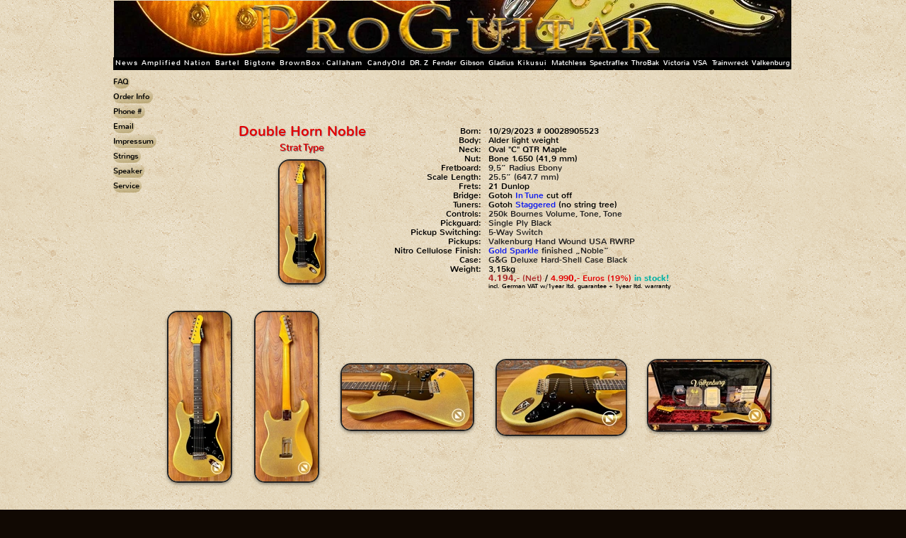

--- FILE ---
content_type: text/html
request_url: http://proguitar.de/dh-gold-sparkle-noble.html
body_size: 125154
content:
<!DOCTYPE html>
<html lang="en" prefix="og: http://ogp.me/ns#">
<head>
<meta charset="UTF-8">
<meta name="viewport" content="width=960">
<title>DH Gold Sparkle Noble</title>
<meta name="robots" content="max-image-preview:large">
<meta name="generator" content="sitely.app 6.0.6">
<meta name="twitter:card" content="summary">
<meta property="og:title" content="DH Gold Sparkle Noble">
<meta property="og:type" content="website">
<style>.anim{visibility:hidden}</style>
<link rel="preload" href="css/Nunito-Regular.woff2" as="font" crossorigin>
<link rel="preload" href="css/Nunito-Bold.woff2" as="font" crossorigin>
<style>html,body{-webkit-text-zoom:reset !important}@font-face{font-display:block;font-family:"Nunito 1";src:url('css/Nunito-Regular.woff2') format('woff2'),url('css/Nunito-Regular.woff') format('woff');font-weight:400}@font-face{font-display:block;font-family:"Nunito 2";src:url('css/Nunito-Bold.woff2') format('woff2'),url('css/Nunito-Bold.woff') format('woff');font-weight:700}body>div{font-size:0}p,span,h1,h2,h3,h4,h5,h6,a,li,button{margin:0;word-spacing:normal;word-wrap:break-word;-ms-word-wrap:break-word;pointer-events:auto;-ms-text-size-adjust:none !important;-moz-text-size-adjust:none !important;-webkit-text-size-adjust:none !important;text-size-adjust:none !important;max-height:10000000px}sup{font-size:inherit;vertical-align:baseline;position:relative;top:-0.4em}sub{font-size:inherit;vertical-align:baseline;position:relative;top:0.4em}ul{display:block;word-spacing:normal;word-wrap:break-word;line-break:normal;list-style-type:none;padding:0;margin:0;-moz-padding-start:0;-khtml-padding-start:0;-webkit-padding-start:0;-o-padding-start:0;-padding-start:0;-webkit-margin-before:0;-webkit-margin-after:0}li{display:block;white-space:normal}[data-marker]::before{content:attr(data-marker) ' ';-webkit-user-select:none;-khtml-user-select:none;-moz-user-select:none;-ms-user-select:none;-o-user-select:none;user-select:none;text-wrap:nowrap}li p, .slc{-webkit-touch-callout:none;-webkit-user-select:none;-khtml-user-select:none;-moz-user-select:none;-ms-user-select:none;-o-user-select:none;user-select:none}form{display:inline-block}a{text-decoration:inherit;color:inherit;-webkit-tap-highlight-color:rgba(0,0,0,0)}textarea{resize:none}.shm-l{float:left;clear:left}.shm-r{float:right;clear:right;shape-outside:content-box}.btf{display:none}.plyr{min-width:0 !important}html{font-family:sans-serif}body{font-size:0;margin:0;--z:1;zoom:var(--z)}audio,video{display:inline-block;vertical-align:baseline}audio:not([controls]){display:none;height:0}[hidden],template{display:none}a{background:0 0}b,strong{font-weight:700}dfn{font-style:italic}h1,h2,h3,h4,h5,h6{font-size:1em;line-height:1;margin:0}img{border:0}svg:not(:root){overflow:hidden}button,input,optgroup,select,textarea{color:inherit;font:inherit;margin:0}button{overflow:visible;background:none;border:0;padding:0;text-align:inherit;align-items:initial;padding-block-start:0;padding-block-end:0;padding-inline-start:0}button,select{text-transform:none}button,html input[type=button],input[type=submit]{-webkit-appearance:button;cursor:pointer;box-sizing:border-box;white-space:normal}input[type=text],input[type=password],input[type=email],input[type=date],input[type=number],textarea{-webkit-appearance:none;appearance:none;box-sizing:border-box}button[disabled],html input[disabled]{cursor:default}button::-moz-focus-inner,input::-moz-focus-inner{border:0;padding:0}input{line-height:normal}input[type=checkbox],input[type=radio]{box-sizing:border-box;padding:0}input[type=number]::-webkit-inner-spin-button,input[type=number]::-webkit-outer-spin-button{height:auto}input[type=search]{-webkit-appearance:textfield;-moz-box-sizing:content-box;-webkit-box-sizing:content-box;box-sizing:content-box}input[type=search]::-webkit-search-cancel-button,input[type=search]::-webkit-search-decoration{-webkit-appearance:none}textarea{overflow:auto;box-sizing:border-box;border-color:#ddd}optgroup{font-weight:700}table{border-collapse:collapse;border-spacing:0}td,th{padding:0}blockquote{margin-block-start:0;margin-block-end:0;margin-inline-start:0;margin-inline-end:0}:-webkit-full-screen-ancestor:not(iframe){-webkit-clip-path:initial!important}
html{-webkit-font-smoothing:antialiased; -moz-osx-font-smoothing:grayscale}body{overflow-y:scroll}.menu-content{cursor:pointer;position:relative}li{-webkit-tap-highlight-color:rgba(0,0,0,0)}
@-webkit-keyframes zoomIn{from{opacity:0;-webkit-transform:scale3d(.3,.3,.3)}50%{opacity:1}100%{-webkit-transform:scale3d(1,1,1)}}@keyframes zoomIn{from{opacity:0;transform:scale3d(.3,.3,.3)}50%{opacity:1}100%{transform:scale3d(1,1,1)}}.zoomIn{-webkit-animation-name:zoomIn;animation-name:zoomIn}
.animated{-webkit-animation-fill-mode:both;animation-fill-mode:both}.animated.infinite{-webkit-animation-iteration-count:infinite;animation-iteration-count:infinite}.mfp-bg,.mfp-container,.mfp-wrap{left:0;top:0;height:100%;width:100%}.mfp-container:before,.mfp-content{display:inline-block;vertical-align:middle}.mfp-bg{z-index:2147483640;overflow:hidden;position:fixed}.mfp-wrap{z-index:2147483641;position:fixed;outline:0!important;-webkit-backface-visibility:hidden}.mfp-container{text-align:center;position:absolute;padding:0 8px;-webkit-box-sizing:border-box;-moz-box-sizing:border-box;box-sizing:border-box}.mfp-container:before{content:'';height:100%}.mfp-align-top .mfp-container:before,.mfp-loading.mfp-figure,.mfp-s-error .mfp-content,.mfp-s-ready .mfp-preloader{display:none}.mfp-content{position:relative;margin:0 auto;text-align:left;z-index:2147483643}.mfp-close,.mfp-preloader{text-align:center;position:absolute}.mfp-ajax-holder .mfp-content,.mfp-inline-holder .mfp-content{width:100%;cursor:auto}.mfp-ajax-cur{cursor:progress}.mfp-zoom-out-cur,.mfp-zoom-out-cur .mfp-image-holder .mfp-close{cursor:-moz-zoom-out;cursor:-webkit-zoom-out;cursor:zoom-out}.mfp-gallery .mfp-image-holder .mfp-figure,.mfp-zoom{cursor:pointer}.mfp-zoom{cursor:-webkit-zoom-in;cursor:-moz-zoom-in;cursor:zoom-in}.mfp-auto-cursor .mfp-content{cursor:auto}.mfp-arrow,.mfp-close,.mfp-counter,.mfp-preloader{-webkit-user-select:none;-moz-user-select:none;user-select:none}.mfp-hide{display:none!important}.mfp-preloader{color:#ccc;top:50%;width:auto;margin-top:-.8em;left:8px;right:8px;z-index:2147483642}.mfp-close,.mfp-preloader a:hover{color:#fff}.mfp-preloader a{color:#ccc}button.mfp-arrow,button.mfp-close{overflow:visible;cursor:pointer;background:0 0;border:0;-webkit-appearance:none;display:block;outline:0;padding:0;z-index:2147483644;-webkit-box-shadow:none;box-shadow:none;touch-action:manipulation}button::-moz-focus-inner{padding:0;border:0}.mfp-close{width:44px;height:44px;line-height:44px;right:0;top:0;text-decoration:none;opacity:.65;padding:0 0 18px 10px;font-style:normal;font-size:28px;font-family:Arial,Baskerville,monospace}.mfp-arrow:focus,.mfp-arrow:hover,.mfp-close:focus,.mfp-close:hover,.mfp-fade.mfp-wrap.mfp-ready .mfp-content{opacity:1}.mfp-close:active{top:1px}.mfp-close-btn-in .mfp-close{color:#333}.mfp-iframe-holder .mfp-close,.mfp-image-holder .mfp-close{color:#fff;right:-6px;text-align:right;padding-right:6px;width:100%}.mfp-counter{position:absolute;top:0;right:0;color:#ccc;font-size:12px;line-height:18px;white-space:nowrap}.mfp-figure,img.mfp-img{line-height:0}.mfp-arrow{position:absolute;opacity:.65;margin:-55px 0 0;top:50%;padding:0;width:90px;height:110px;-webkit-tap-highlight-color:transparent}.mfp-arrow:active{margin-top:-54px}.mfp-arrow .mfp-a,.mfp-arrow .mfp-b,.mfp-arrow:after,.mfp-arrow:before{content:'';display:block;width:0;height:0;position:absolute;left:0;top:0;margin-top:35px;margin-left:35px;border:inset transparent}.mfp-arrow .mfp-a,.mfp-arrow:after{border-top-width:13px;border-bottom-width:13px;top:8px}.mfp-arrow .mfp-b,.mfp-arrow:before{border-top-width:21px;border-bottom-width:21px;opacity:.7}.mfp-arrow-left{left:0}.mfp-arrow-left .mfp-a,.mfp-arrow-left:after{border-right:17px solid #fff;margin-left:31px}.mfp-arrow-left .mfp-b,.mfp-arrow-left:before{margin-left:25px;border-right:27px solid #3f3f3f}.mfp-arrow-right{right:0}.mfp-arrow-right .mfp-a,.mfp-arrow-right:after{border-left:17px solid #fff;margin-left:39px}.mfp-arrow-right .mfp-b,.mfp-arrow-right:before{border-left:27px solid #3f3f3f}.mfp-iframe-holder,.mfp-plyr .mfp-container{padding:40px}.mfp-iframe-scaler,.mfp-player-scaler{height:0;overflow:hidden;padding-top:56.25%}.mfp-iframe-holder .mfp-content{line-height:0;width:100%}.mfp-iframe-holder .mfp-close{top:-40px}.mfp-iframe-scaler iframe,.mfp-player-scaler .player,.mfp-player-scaler .player1{display:block;top:0;box-shadow:0 0 8px rgba(0,0,0,.6);background:#000;position:absolute;left:0;width:100%}.mfp-iframe-scaler{width:100%}.mfp-iframe-scaler iframe{height:100%}.mfp-player-scaler{width:100%;max-width:900px}.mfp-player-scaler .player,.mfp-player-scaler .player1{right:0;bottom:0}.mfp-plyr .player{left:0;max-width:900px;margin:0 auto;height:100%}.mfp-plyr .player1{left:0;max-width:900px;margin:0 auto;height:0}.mfp-image-holder .mfp-content,img.mfp-img{max-width:100%}.mfp-figure:after,img.mfp-img{width:auto;height:auto;display:block}img.mfp-img{-webkit-box-sizing:border-box;-moz-box-sizing:border-box;box-sizing:border-box;padding:40px 0;margin:0 auto}.mfp-figure:after{content:'';position:absolute;left:0;top:40px;bottom:40px;right:0;z-index:-1}.mfp-figure small{color:#bdbdbd;display:block;font-size:12px;line-height:14px}.mfp-figure figure{margin:0}.mfp-bottom-bar{margin-top:-36px;position:absolute;top:100%;left:0;width:100%;cursor:auto}.mfp-title{text-align:left;line-height:18px;color:#f3f3f3;word-wrap:break-word;padding-right:36px}@media screen and (max-width:800px) and (orientation:landscape),screen and (max-height:300px){.mfp-img-mobile .mfp-image-holder{padding-left:0;padding-right:0}.mfp-img-mobile .mfp-bottom-bar:empty,.mfp-img-mobile img.mfp-img{padding:0}.mfp-img-mobile .mfp-figure:after{top:0;bottom:0}.mfp-img-mobile .mfp-figure small{display:inline;margin-left:5px}.mfp-img-mobile .mfp-bottom-bar{background:rgba(0,0,0,.6);bottom:0;margin:0;top:auto;padding:3px 5px;position:fixed;-webkit-box-sizing:border-box;-moz-box-sizing:border-box;box-sizing:border-box}.mfp-img-mobile .mfp-counter{right:5px;top:3px}.mfp-img-mobile .mfp-close{top:0;right:0;width:35px;height:35px;line-height:35px;background:rgba(0,0,0,.6);position:fixed;text-align:center;padding:0}}@media all and (max-width:900px){.mfp-arrow{-webkit-transform:scale(.75);transform:scale(.75)}.mfp-arrow-left{-webkit-transform-origin:0;transform-origin:0}.mfp-arrow-right{-webkit-transform-origin:100%;transform-origin:100%}.mfp-container{padding-left:6px;padding-right:6px}}.mfp-ie7 .mfp-container,.mfp-ie7 .mfp-img{padding:0}.mfp-ie7 .mfp-bottom-bar{width:600px;left:50%;margin-left:-300px;margin-top:5px;padding-bottom:5px}.mfp-ie7 .mfp-content{padding-top:44px}.mfp-ie7 .mfp-close{top:0;right:0;padding-top:0}.mfp-fade.mfp-bg.mfp-removing,.mfp-fade.mfp-wrap.mfp-removing .mfp-content{opacity:0!important}.mfp-fade.mfp-wrap .mfp-content{opacity:0;-webkit-transition:.15s ease-out;-moz-transition:.15s ease-out;transition:.15s ease-out}
.fx2{background-image:url(images/h/vintage-concrete.png);background-repeat:repeat;background-position:center top;background-attachment:fixed;background-color:#110903}.ps60{position:relative;margin-top:0}.v9{display:block;pointer-events:none}.s263{width:960px;margin-left:auto;margin-right:auto;min-height:81px}.v10{display:inline-block;vertical-align:top}.ps61{position:relative;margin-left:0;margin-top:0}.s264{min-width:960px;width:960px;min-height:81px}.v11{display:inline-block;vertical-align:top;pointer-events:auto}.ps62{position:relative;margin-left:0;margin-top:1px}.s265{min-width:480px;width:480px;min-height:80px;height:80px}.z20{z-index:18}.i15{position:absolute;left:1px;width:477px;top:0;height:80px;-webkit-border-radius:0;-moz-border-radius:0;border-radius:0;border:0}.ps63{position:relative;margin-left:196px;margin-top:-77px}.s266{min-width:577px;width:577px;min-height:74px;height:74px}.z21{z-index:20}.i16{position:absolute;left:0;width:577px;top:1px;height:72px;-webkit-border-radius:0;-moz-border-radius:0;border-radius:0;border:0}.ps64{position:relative;margin-left:474px;margin-top:-81px}.s267{min-width:486px;width:486px;min-height:81px;height:81px}.z22{z-index:19}.i17{position:absolute;left:2px;width:482px;top:0;height:81px;-webkit-border-radius:0;-moz-border-radius:0;border-radius:0;border:0}.v12{display:block}.c29{position:relative;pointer-events:none;min-width:960px;width:100%;overflow:hidden;margin-top:0;min-height:587px}.s268{width:960px;margin-left:auto;margin-right:auto;min-height:18px}.s269{min-width:959px;width:959px;min-height:18px}.s270{min-width:959px;width:959px;min-height:18px;line-height:0}.v13{display:inline-block;vertical-align:top;pointer-events:auto;overflow:visible}.s271{min-width:926px;width:926px;height:18px}.z23{z-index:21}.s272{min-width:926px;width:926px;min-height:18px;height:18px}.m2{padding:0px 0px 0px 0px}.s273{min-width:109px;width:109px;height:18px}.mcv2{display:inline-block}.v14{display:inline-block;vertical-align:top;pointer-events:none}.s274{min-width:109px;width:109px;min-height:18px}.c30{border:0;-webkit-border-radius:0;-moz-border-radius:0;border-radius:0;background-color:#000}.s275{min-width:109px;width:109px;overflow:hidden;height:18px}.p4{text-indent:0;padding-bottom:0;padding-right:0;text-align:center}.f21{font-family:"Nunito 1";font-size:12px;font-size:calc(12px * var(--f));line-height:1.334;font-weight:400;font-style:normal;text-decoration:none;text-transform:none;letter-spacing:normal;color:#fff;background-color:initial;text-shadow:none}.v15{display:none}.ps65{position:relative;margin-left:-8px;margin-top:0}.s276{min-width:117px;width:117px;min-height:57px;height:57px}.z24{z-index:9999}.s277{min-width:117px;width:117px;height:19px;box-shadow:4px 4px 4px rgba(0,0,0,0.4);-webkit-border-radius:4px;-moz-border-radius:4px;border-radius:4px}.s278{min-width:117px;width:117px;min-height:19px}.c31{border:0;-webkit-border-radius:4px;-moz-border-radius:4px;border-radius:4px;background-image:-webkit-gradient(linear, 100% 0%, 97.8% 152.7%, color-stop(0, rgb(213,212,212)), color-stop(1, rgb(0,0,0)));background-image:-o-linear-gradient(185deg, rgb(213,212,212) 0%, rgb(0,0,0) 100%);background-image:-webkit-linear-gradient(-95deg, rgb(213,212,212) 0%, rgb(0,0,0) 100%);background-image:-ms-linear-gradient(-95deg, rgb(213,212,212) 0%, rgb(0,0,0) 100%);background-image:linear-gradient(185deg, rgb(213,212,212) 0%, rgb(0,0,0) 100%)}.s279{min-width:117px;width:117px;overflow:hidden;height:18px}.ps66{position:relative;margin-left:109px;margin-top:-18px}.s280{min-width:61px;width:61px;height:18px}.s281{min-width:61px;width:61px;min-height:18px}.s282{min-width:61px;width:61px;overflow:hidden;height:18px}.ps67{position:relative;margin-left:-104px;margin-top:0}.s283{min-width:165px;width:165px;min-height:247px;height:247px}.s284{min-width:165px;width:165px;height:19px;box-shadow:4px 4px 4px rgba(0,0,0,0.4);-webkit-border-radius:4px;-moz-border-radius:4px;border-radius:4px}.s285{min-width:165px;width:165px;min-height:19px}.c32{border:0;-webkit-border-radius:4px;-moz-border-radius:4px;border-radius:4px;background-image:-webkit-gradient(linear, 100% 0%, 98.2% 174.6%, color-stop(0, rgb(64,76,83)), color-stop(1, rgb(0,0,0)));background-image:-o-linear-gradient(185deg, rgb(64,76,83) 0%, rgb(0,0,0) 100%);background-image:-webkit-linear-gradient(-95deg, rgb(64,76,83) 0%, rgb(0,0,0) 100%);background-image:-ms-linear-gradient(-95deg, rgb(64,76,83) 0%, rgb(0,0,0) 100%);background-image:linear-gradient(185deg, rgb(64,76,83) 0%, rgb(0,0,0) 100%)}.s286{min-width:165px;width:165px;overflow:hidden;height:18px}.ps68{position:relative;margin-left:171px;margin-top:-18px}.ps69{position:relative;margin-left:233px;margin-top:-18px}.s287{min-width:126px;width:126px;height:18px}.s288{min-width:126px;width:126px;min-height:18px}.s289{min-width:126px;width:126px;overflow:hidden;height:18px}.ps70{position:relative;margin-left:-57px;margin-top:0}.s290{min-width:183px;width:183px;min-height:171px;height:171px}.s291{min-width:183px;width:183px;height:19px;box-shadow:4px 4px 4px rgba(0,0,0,0.4);-webkit-border-radius:4px;-moz-border-radius:4px;border-radius:4px}.s292{min-width:183px;width:183px;min-height:19px}.c33{border:0;-webkit-border-radius:4px;-moz-border-radius:4px;border-radius:4px;background-image:-webkit-gradient(linear, 100% 0%, 98.3% 182.9%, color-stop(0, rgb(213,212,212)), color-stop(1, rgb(0,0,0)));background-image:-o-linear-gradient(185deg, rgb(213,212,212) 0%, rgb(0,0,0) 100%);background-image:-webkit-linear-gradient(-95deg, rgb(213,212,212) 0%, rgb(0,0,0) 100%);background-image:-ms-linear-gradient(-95deg, rgb(213,212,212) 0%, rgb(0,0,0) 100%);background-image:linear-gradient(185deg, rgb(213,212,212) 0%, rgb(0,0,0) 100%)}.s293{min-width:183px;width:183px;overflow:hidden;height:18px}.ps71{position:relative;margin-left:360px;margin-top:-18px}.s294{min-width:73px;width:73px;height:18px}.s295{min-width:73px;width:73px;min-height:18px}.s296{min-width:73px;width:73px;overflow:hidden;height:18px}.ps72{position:relative;margin-left:-87px;margin-top:0}.s297{min-width:160px;width:160px;min-height:95px;height:95px}.s298{min-width:160px;width:160px;height:19px;box-shadow:4px 4px 4px rgba(0,0,0,0.4);-webkit-border-radius:4px;-moz-border-radius:4px;border-radius:4px}.s299{min-width:160px;width:160px;min-height:19px}.c34{border:0;-webkit-border-radius:4px;-moz-border-radius:4px;border-radius:4px;background-image:-webkit-gradient(linear, 100% 0%, 98.2% 172.4%, color-stop(0, rgb(213,212,212)), color-stop(1, rgb(0,0,0)));background-image:-o-linear-gradient(185deg, rgb(213,212,212) 0%, rgb(0,0,0) 100%);background-image:-webkit-linear-gradient(-95deg, rgb(213,212,212) 0%, rgb(0,0,0) 100%);background-image:-ms-linear-gradient(-95deg, rgb(213,212,212) 0%, rgb(0,0,0) 100%);background-image:linear-gradient(185deg, rgb(213,212,212) 0%, rgb(0,0,0) 100%)}.s300{min-width:160px;width:160px;overflow:hidden;height:18px}.ps73{position:relative;margin-left:434px;margin-top:-18px}.s301{min-width:81px;width:81px;height:18px}.s302{min-width:81px;width:81px;min-height:18px}.s303{min-width:81px;width:81px;overflow:hidden;height:18px}.ps74{position:relative;margin-left:-98px;margin-top:0}.s304{min-width:179px;width:179px;min-height:95px;height:95px}.s305{min-width:179px;width:179px;height:19px;box-shadow:4px 2px 4px rgba(0,0,0,0.4);-webkit-border-radius:4px;-moz-border-radius:4px;border-radius:4px}.s306{min-width:179px;width:179px;min-height:19px}.c35{border:0;-webkit-border-radius:4px;-moz-border-radius:4px;border-radius:4px;background-image:-webkit-gradient(linear, 100% 0%, 98.3% 181%, color-stop(0, rgb(213,212,212)), color-stop(1, rgb(0,0,0)));background-image:-o-linear-gradient(185deg, rgb(213,212,212) 0%, rgb(0,0,0) 100%);background-image:-webkit-linear-gradient(-95deg, rgb(213,212,212) 0%, rgb(0,0,0) 100%);background-image:-ms-linear-gradient(-95deg, rgb(213,212,212) 0%, rgb(0,0,0) 100%);background-image:linear-gradient(185deg, rgb(213,212,212) 0%, rgb(0,0,0) 100%)}.s307{min-width:179px;width:179px;overflow:hidden;height:18px}.ps75{position:relative;margin-left:516px;margin-top:-18px}.s308{min-width:93px;width:93px;height:18px}.s309{min-width:93px;width:93px;min-height:18px}.s310{min-width:93px;width:93px;overflow:hidden;height:18px}.f22{font-family:"Nunito 1";font-size:12px;font-size:calc(12px * var(--f));line-height:1.334;font-weight:400;font-style:normal;text-decoration:none;text-transform:none;letter-spacing:1.00px;color:#fff;background-color:initial;text-shadow:none}.s311{min-width:200px;width:200px;min-height:94px;height:94px}.s312{min-width:200px;width:200px;height:18px}.s313{min-width:200px;width:200px;min-height:18px}.s314{min-width:200px;width:200px;overflow:hidden;height:18px}.ps76{position:relative;margin-left:610px;margin-top:-18px}.s315{min-width:97px;width:97px;height:18px}.s316{min-width:97px;width:97px;min-height:18px}.s317{min-width:97px;width:97px;overflow:hidden;height:18px}.ps77{position:relative;margin-left:-103px;margin-top:0}.s318{min-width:200px;width:200px;min-height:37px;height:37px}.ps78{position:relative;margin-left:708px;margin-top:-18px}.s319{min-width:69px;width:69px;height:18px}.s320{min-width:69px;width:69px;min-height:18px}.s321{min-width:69px;width:69px;overflow:hidden;height:18px}.ps79{position:relative;margin-left:-131px;margin-top:0}.s322{min-width:200px;width:200px;min-height:18px;height:18px}.ps80{position:relative;margin-left:778px;margin-top:-18px}.s323{min-width:200px;width:200px;min-height:56px;height:56px}.ps81{position:relative;margin-left:848px;margin-top:-18px}.s324{min-width:77px;width:77px;height:18px}.s325{min-width:77px;width:77px;min-height:18px}.s326{min-width:77px;width:77px;overflow:hidden;height:18px}.ps82{position:relative;margin-left:0;margin-top:-18px}.s327{min-width:959px;width:959px;height:17px}.z25{z-index:22}.s328{min-width:958px;width:958px;min-height:17px;height:17px}.s329{min-width:37px;width:37px;height:17px}.s330{min-width:37px;width:37px;min-height:17px}.s331{min-width:37px;width:37px;overflow:hidden;height:15px}.f23{font-family:"Nunito 1";font-size:10px;font-size:calc(10px * var(--f));line-height:1.301;font-weight:400;font-style:normal;text-decoration:none;text-transform:none;letter-spacing:1.00px;color:#fff;background-color:initial;text-shadow:none}.ps83{position:relative;margin-left:37px;margin-top:-17px}.s332{min-width:104px;width:104px;height:17px}.s333{min-width:104px;width:104px;min-height:17px}.s334{min-width:104px;width:104px;overflow:hidden;height:15px}.s335{min-width:140px;width:140px;min-height:171px;height:171px}.s336{min-width:140px;width:140px;height:19px}.s337{min-width:140px;width:140px;min-height:19px}.ps84{position:relative;margin-left:0;margin-top:2px}.s338{min-width:140px;width:140px;overflow:hidden;height:15px}.ps85{position:relative;margin-left:141px;margin-top:-17px}.s339{min-width:40px;width:40px;height:17px}.s340{min-width:40px;width:40px;min-height:17px}.s341{min-width:40px;width:40px;overflow:hidden;height:15px}.s342{min-width:60px;width:60px;min-height:47px;height:47px}.s343{min-width:60px;width:60px;height:15px}.s344{min-width:60px;width:60px;min-height:15px}.s345{min-width:60px;width:60px;overflow:hidden;height:15px}.ps86{position:relative;margin-left:182px;margin-top:-17px}.s346{min-width:50px;width:50px;height:17px}.s347{min-width:50px;width:50px;min-height:17px}.s348{min-width:50px;width:50px;overflow:hidden;height:15px}.s349{min-width:80px;width:80px;min-height:57px;height:57px}.s350{min-width:80px;width:80px;height:19px}.s351{min-width:80px;width:80px;min-height:19px}.s352{min-width:80px;width:80px;overflow:hidden;height:15px}.ps87{position:relative;margin-left:232px;margin-top:-17px}.s353{min-width:64px;width:64px;height:17px}.s354{min-width:64px;width:64px;min-height:17px}.s355{min-width:64px;width:64px;overflow:hidden;height:15px}.s356{min-width:101px;width:101px;min-height:36px;height:36px}.s357{min-width:101px;width:101px;height:18px}.s358{min-width:101px;width:101px;min-height:18px}.s359{min-width:101px;width:101px;overflow:hidden;height:15px}.ps88{position:relative;margin-left:297px;margin-top:-17px}.s360{min-width:58px;width:58px;height:17px}.s361{min-width:58px;width:58px;min-height:17px}.s362{min-width:58px;width:58px;overflow:hidden;height:15px}.s363{min-width:117px;width:117px;min-height:95px;height:95px}.s364{min-width:117px;width:117px;height:19px}.s365{min-width:117px;width:117px;overflow:hidden;height:15px}.ps89{position:relative;margin-left:355px;margin-top:-17px}.s366{min-width:61px;width:61px;height:17px}.s367{min-width:61px;width:61px;min-height:17px}.s368{min-width:61px;width:61px;overflow:hidden;height:15px}.s369{min-width:132px;width:132px;min-height:94px;height:94px}.s370{min-width:132px;width:132px;height:18px}.s371{min-width:132px;width:132px;min-height:18px}.s372{min-width:132px;width:132px;overflow:hidden;height:15px}.ps90{position:relative;margin-left:416px;margin-top:-17px}.s373{min-width:32px;width:32px;height:17px}.s374{min-width:32px;width:32px;min-height:17px}.s375{min-width:32px;width:32px;overflow:hidden;height:15px}.f24{font-family:"Nunito 1";font-size:10px;font-size:calc(10px * var(--f));line-height:1.301;font-weight:400;font-style:normal;text-decoration:none;text-transform:none;letter-spacing:normal;color:#fff;background-color:initial;text-shadow:none}.s376{min-width:94px;width:94px;min-height:209px;height:209px}.s377{min-width:94px;width:94px;height:19px}.s378{min-width:94px;width:94px;min-height:19px}.s379{min-width:94px;width:94px;overflow:hidden;height:15px}.ps91{position:relative;margin-left:449px;margin-top:-17px}.s380{min-width:38px;width:38px;height:17px}.s381{min-width:38px;width:38px;min-height:17px}.s382{min-width:38px;width:38px;overflow:hidden;height:15px}.s383{min-width:254px;width:254px;min-height:570px;height:570px}.s384{min-width:254px;width:254px;height:19px}.s385{min-width:254px;width:254px;min-height:19px}.s386{min-width:254px;width:254px;overflow:hidden;height:15px}.ps92{position:relative;margin-left:487px;margin-top:-17px}.s387{min-width:39px;width:39px;height:17px}.s388{min-width:39px;width:39px;min-height:17px}.s389{min-width:39px;width:39px;overflow:hidden;height:15px}.s390{min-width:193px;width:193px;min-height:551px;height:551px}.s391{min-width:193px;width:193px;height:19px}.s392{min-width:193px;width:193px;min-height:19px}.s393{min-width:193px;width:193px;overflow:hidden;height:15px}.ps93{position:relative;margin-left:527px;margin-top:-17px}.s394{min-width:41px;width:41px;height:17px}.s395{min-width:41px;width:41px;min-height:17px}.s396{min-width:41px;width:41px;overflow:hidden;height:15px}.s397{min-width:112px;width:112px;min-height:399px;height:399px}.s398{min-width:112px;width:112px;height:19px}.s399{min-width:112px;width:112px;min-height:19px}.s400{min-width:112px;width:112px;overflow:hidden;height:15px}.ps94{position:relative;margin-left:568px;margin-top:-17px}.s401{min-width:47px;width:47px;height:17px}.s402{min-width:47px;width:47px;min-height:17px}.s403{min-width:47px;width:47px;overflow:hidden;height:15px}.s404{min-width:80px;width:80px;min-height:15px;height:15px}.s405{min-width:80px;width:80px;height:15px}.s406{min-width:80px;width:80px;min-height:15px}.ps95{position:relative;margin-left:616px;margin-top:-17px}.s407{min-width:54px;width:54px;height:17px}.s408{min-width:54px;width:54px;min-height:17px}.s409{min-width:54px;width:54px;overflow:hidden;height:15px}.s410{min-width:100px;width:100px;min-height:143px;height:143px}.s411{min-width:100px;width:100px;height:17px}.s412{min-width:100px;width:100px;min-height:17px}.s413{min-width:100px;width:100px;overflow:hidden;height:15px}.ps96{position:relative;margin-left:670px;margin-top:-17px}.s414{min-width:59px;width:59px;height:17px}.s415{min-width:59px;width:59px;min-height:17px}.s416{min-width:59px;width:59px;overflow:hidden;height:15px}.s417{min-width:135px;width:135px;min-height:53px;height:53px}.s418{min-width:135px;width:135px;height:17px}.s419{min-width:135px;width:135px;min-height:17px}.s420{min-width:135px;width:135px;overflow:hidden;height:15px}.ps97{position:relative;margin-left:729px;margin-top:-17px}.s421{min-width:45px;width:45px;height:17px}.s422{min-width:45px;width:45px;min-height:17px}.s423{min-width:45px;width:45px;overflow:hidden;height:15px}.s424{min-width:81px;width:81px;min-height:15px;height:15px}.s425{min-width:81px;width:81px;height:15px}.s426{min-width:81px;width:81px;min-height:15px}.s427{min-width:81px;width:81px;overflow:hidden;height:15px}.ps98{position:relative;margin-left:775px;margin-top:-17px}.s428{min-width:83px;width:83px;min-height:62px;height:62px}.s429{min-width:83px;width:83px;height:20px}.s430{min-width:83px;width:83px;min-height:20px}.s431{min-width:83px;width:83px;overflow:hidden;height:15px}.ps99{position:relative;margin-left:816px;margin-top:-17px}.s432{min-width:26px;width:26px;height:17px}.s433{min-width:26px;width:26px;min-height:17px}.s434{min-width:26px;width:26px;overflow:hidden;height:15px}.s435{min-width:134px;width:134px;min-height:125px;height:125px}.s436{min-width:134px;width:134px;height:17px}.s437{min-width:134px;width:134px;min-height:17px}.s438{min-width:134px;width:134px;overflow:hidden;height:15px}.ps100{position:relative;margin-left:843px;margin-top:-17px}.s439{min-width:56px;width:56px;height:17px}.s440{min-width:56px;width:56px;min-height:17px}.s441{min-width:56px;width:56px;overflow:hidden;height:15px}.s442{min-width:64px;width:64px;min-height:56px;height:56px}.s443{min-width:64px;width:64px;height:18px}.s444{min-width:64px;width:64px;min-height:18px}.ps101{position:relative;margin-left:899px;margin-top:-17px}.s445{min-width:207px;width:207px;min-height:208px;height:208px}.s446{min-width:207px;width:207px;height:18px}.s447{min-width:207px;width:207px;min-height:18px}.s448{min-width:207px;width:207px;overflow:hidden;height:15px}.ps102{position:relative;margin-top:-562px}.s449{width:960px;margin-left:auto;margin-right:auto;min-height:904px}.s450{min-width:934px;width:934px;min-height:576px}.s451{min-width:61px;width:61px;height:166px}.z26{z-index:23}.s452{min-width:61px;width:61px;min-height:166px;height:166px}.s453{min-width:23px;width:23px;height:19px}.s454{min-width:23px;width:23px;min-height:19px}.c36{border:0;-webkit-border-radius:10px;-moz-border-radius:10px;border-radius:10px;background-image:-webkit-gradient(linear, 100% 100%, 88.5% -13.2%, color-stop(0, rgba(148,126,56,0.53)), color-stop(1, rgba(0,0,0,0)));background-image:-o-linear-gradient(353deg, rgba(148,126,56,0.53) 0%, rgba(0,0,0,0) 100%);background-image:-webkit-linear-gradient(-263deg, rgba(148,126,56,0.53) 0%, rgba(0,0,0,0) 100%);background-image:-ms-linear-gradient(-263deg, rgba(148,126,56,0.53) 0%, rgba(0,0,0,0) 100%);background-image:linear-gradient(353deg, rgba(148,126,56,0.53) 0%, rgba(0,0,0,0) 100%)}.ps103{position:relative;margin-left:0;margin-top:3px}.s455{min-width:23px;width:23px;overflow:hidden;height:13px}.p5{text-indent:0;padding-bottom:0;padding-right:0;text-align:left}.f25{font-family:"Nunito 1";font-size:11px;font-size:calc(11px * var(--f));line-height:1.183;font-weight:400;font-style:normal;text-decoration:none;text-transform:none;letter-spacing:normal;color:#000;background-color:initial;text-shadow:none}.s456{min-width:143px;width:143px;min-height:55px;height:55px}.s457{min-width:49px;width:49px;height:13px}.s458{min-width:49px;width:49px;min-height:13px}.c37{border:0;-webkit-border-radius:7px;-moz-border-radius:7px;border-radius:7px;background-image:-webkit-gradient(linear, 100% 100%, 95.3% -44.1%, color-stop(0, rgba(148,126,56,0.53)), color-stop(1, rgba(0,0,0,0)));background-image:-o-linear-gradient(353deg, rgba(148,126,56,0.53) 0%, rgba(0,0,0,0) 100%);background-image:-webkit-linear-gradient(-263deg, rgba(148,126,56,0.53) 0%, rgba(0,0,0,0) 100%);background-image:-ms-linear-gradient(-263deg, rgba(148,126,56,0.53) 0%, rgba(0,0,0,0) 100%);background-image:linear-gradient(353deg, rgba(148,126,56,0.53) 0%, rgba(0,0,0,0) 100%)}.s459{min-width:49px;width:49px;overflow:hidden;height:13px}.s460{min-width:143px;width:143px;height:13px}.s461{min-width:143px;width:143px;min-height:13px}.c38{border:0;-webkit-border-radius:7px;-moz-border-radius:7px;border-radius:7px;background-image:-webkit-gradient(linear, 100% 100%, 97.4% -131.6%, color-stop(0, rgba(148,126,56,0.53)), color-stop(1, rgba(0,0,0,0)));background-image:-o-linear-gradient(353deg, rgba(148,126,56,0.53) 0%, rgba(0,0,0,0) 100%);background-image:-webkit-linear-gradient(-263deg, rgba(148,126,56,0.53) 0%, rgba(0,0,0,0) 100%);background-image:-ms-linear-gradient(-263deg, rgba(148,126,56,0.53) 0%, rgba(0,0,0,0) 100%);background-image:linear-gradient(353deg, rgba(148,126,56,0.53) 0%, rgba(0,0,0,0) 100%)}.s462{min-width:143px;width:143px;overflow:hidden;height:13px}.s463{min-width:62px;width:62px;height:13px}.s464{min-width:62px;width:62px;min-height:13px}.c39{border:0;-webkit-border-radius:7px;-moz-border-radius:7px;border-radius:7px;background-image:-webkit-gradient(linear, 100% 100%, 96% -56.2%, color-stop(0, rgba(148,126,56,0.53)), color-stop(1, rgba(0,0,0,0)));background-image:-o-linear-gradient(353deg, rgba(148,126,56,0.53) 0%, rgba(0,0,0,0) 100%);background-image:-webkit-linear-gradient(-263deg, rgba(148,126,56,0.53) 0%, rgba(0,0,0,0) 100%);background-image:-ms-linear-gradient(-263deg, rgba(148,126,56,0.53) 0%, rgba(0,0,0,0) 100%);background-image:linear-gradient(353deg, rgba(148,126,56,0.53) 0%, rgba(0,0,0,0) 100%)}.s465{min-width:62px;width:62px;overflow:hidden;height:13px}.s466{min-width:75px;width:75px;height:13px}.s467{min-width:75px;width:75px;min-height:13px}.c40{border:0;-webkit-border-radius:7px;-moz-border-radius:7px;border-radius:7px;background-image:-webkit-gradient(linear, 100% 100%, 96.4% -68.3%, color-stop(0, rgba(148,126,56,0.53)), color-stop(1, rgba(0,0,0,0)));background-image:-o-linear-gradient(353deg, rgba(148,126,56,0.53) 0%, rgba(0,0,0,0) 100%);background-image:-webkit-linear-gradient(-263deg, rgba(148,126,56,0.53) 0%, rgba(0,0,0,0) 100%);background-image:-ms-linear-gradient(-263deg, rgba(148,126,56,0.53) 0%, rgba(0,0,0,0) 100%);background-image:linear-gradient(353deg, rgba(148,126,56,0.53) 0%, rgba(0,0,0,0) 100%)}.s468{min-width:75px;width:75px;overflow:hidden;height:13px}.s469{min-width:56px;width:56px;height:19px}.s470{min-width:56px;width:56px;min-height:19px}.c41{border:0;-webkit-border-radius:10px;-moz-border-radius:10px;border-radius:10px;background-image:-webkit-gradient(linear, 100% 100%, 94.4% -34.2%, color-stop(0, rgba(148,126,56,0.53)), color-stop(1, rgba(0,0,0,0)));background-image:-o-linear-gradient(353deg, rgba(148,126,56,0.53) 0%, rgba(0,0,0,0) 100%);background-image:-webkit-linear-gradient(-263deg, rgba(148,126,56,0.53) 0%, rgba(0,0,0,0) 100%);background-image:-ms-linear-gradient(-263deg, rgba(148,126,56,0.53) 0%, rgba(0,0,0,0) 100%);background-image:linear-gradient(353deg, rgba(148,126,56,0.53) 0%, rgba(0,0,0,0) 100%)}.s471{min-width:56px;width:56px;overflow:hidden;height:13px}.s472{min-width:45px;width:45px;height:19px}.s473{min-width:45px;width:45px;min-height:19px}.c42{border:0;-webkit-border-radius:10px;-moz-border-radius:10px;border-radius:10px;background-image:-webkit-gradient(linear, 100% 100%, 93.4% -27.2%, color-stop(0, rgba(148,126,56,0.53)), color-stop(1, rgba(0,0,0,0)));background-image:-o-linear-gradient(353deg, rgba(148,126,56,0.53) 0%, rgba(0,0,0,0) 100%);background-image:-webkit-linear-gradient(-263deg, rgba(148,126,56,0.53) 0%, rgba(0,0,0,0) 100%);background-image:-ms-linear-gradient(-263deg, rgba(148,126,56,0.53) 0%, rgba(0,0,0,0) 100%);background-image:linear-gradient(353deg, rgba(148,126,56,0.53) 0%, rgba(0,0,0,0) 100%)}.s474{min-width:45px;width:45px;overflow:hidden;height:13px}.s475{min-width:30px;width:30px;height:19px}.s476{min-width:30px;width:30px;min-height:19px}.c43{border:0;-webkit-border-radius:10px;-moz-border-radius:10px;border-radius:10px;background-image:-webkit-gradient(linear, 100% 100%, 90.9% -17.6%, color-stop(0, rgba(148,126,56,0.53)), color-stop(1, rgba(0,0,0,0)));background-image:-o-linear-gradient(353deg, rgba(148,126,56,0.53) 0%, rgba(0,0,0,0) 100%);background-image:-webkit-linear-gradient(-263deg, rgba(148,126,56,0.53) 0%, rgba(0,0,0,0) 100%);background-image:-ms-linear-gradient(-263deg, rgba(148,126,56,0.53) 0%, rgba(0,0,0,0) 100%);background-image:linear-gradient(353deg, rgba(148,126,56,0.53) 0%, rgba(0,0,0,0) 100%)}.s477{min-width:30px;width:30px;overflow:hidden;height:13px}.s478{min-width:61px;width:61px;height:19px}.s479{min-width:61px;width:61px;min-height:19px}.c44{border:0;-webkit-border-radius:10px;-moz-border-radius:10px;border-radius:10px;background-image:-webkit-gradient(linear, 100% 100%, 94.7% -37.3%, color-stop(0, rgba(148,126,56,0.53)), color-stop(1, rgba(0,0,0,0)));background-image:-o-linear-gradient(353deg, rgba(148,126,56,0.53) 0%, rgba(0,0,0,0) 100%);background-image:-webkit-linear-gradient(-263deg, rgba(148,126,56,0.53) 0%, rgba(0,0,0,0) 100%);background-image:-ms-linear-gradient(-263deg, rgba(148,126,56,0.53) 0%, rgba(0,0,0,0) 100%);background-image:linear-gradient(353deg, rgba(148,126,56,0.53) 0%, rgba(0,0,0,0) 100%)}.s480{min-width:61px;width:61px;overflow:hidden;height:13px}.s481{min-width:39px;width:39px;height:19px}.s482{min-width:39px;width:39px;min-height:19px}.c45{border:0;-webkit-border-radius:10px;-moz-border-radius:10px;border-radius:10px;background-image:-webkit-gradient(linear, 100% 100%, 92.6% -23.3%, color-stop(0, rgba(148,126,56,0.53)), color-stop(1, rgba(0,0,0,0)));background-image:-o-linear-gradient(353deg, rgba(148,126,56,0.53) 0%, rgba(0,0,0,0) 100%);background-image:-webkit-linear-gradient(-263deg, rgba(148,126,56,0.53) 0%, rgba(0,0,0,0) 100%);background-image:-ms-linear-gradient(-263deg, rgba(148,126,56,0.53) 0%, rgba(0,0,0,0) 100%);background-image:linear-gradient(353deg, rgba(148,126,56,0.53) 0%, rgba(0,0,0,0) 100%)}.s483{min-width:39px;width:39px;overflow:hidden;height:13px}.s484{min-width:44px;width:44px;height:19px}.s485{min-width:44px;width:44px;min-height:19px}.c46{border:0;-webkit-border-radius:10px;-moz-border-radius:10px;border-radius:10px;background-image:-webkit-gradient(linear, 100% 100%, 93.3% -26.5%, color-stop(0, rgba(148,126,56,0.53)), color-stop(1, rgba(0,0,0,0)));background-image:-o-linear-gradient(353deg, rgba(148,126,56,0.53) 0%, rgba(0,0,0,0) 100%);background-image:-webkit-linear-gradient(-263deg, rgba(148,126,56,0.53) 0%, rgba(0,0,0,0) 100%);background-image:-ms-linear-gradient(-263deg, rgba(148,126,56,0.53) 0%, rgba(0,0,0,0) 100%);background-image:linear-gradient(353deg, rgba(148,126,56,0.53) 0%, rgba(0,0,0,0) 100%)}.s486{min-width:44px;width:44px;overflow:hidden;height:13px}.s487{min-width:132px;width:132px;min-height:55px;height:55px}.s488{min-width:60px;width:60px;height:13px}.s489{min-width:60px;width:60px;min-height:13px}.c47{border:0;-webkit-border-radius:7px;-moz-border-radius:7px;border-radius:7px;background-image:-webkit-gradient(linear, 100% 100%, 95.9% -54.3%, color-stop(0, rgba(148,126,56,0.53)), color-stop(1, rgba(0,0,0,0)));background-image:-o-linear-gradient(353deg, rgba(148,126,56,0.53) 0%, rgba(0,0,0,0) 100%);background-image:-webkit-linear-gradient(-263deg, rgba(148,126,56,0.53) 0%, rgba(0,0,0,0) 100%);background-image:-ms-linear-gradient(-263deg, rgba(148,126,56,0.53) 0%, rgba(0,0,0,0) 100%);background-image:linear-gradient(353deg, rgba(148,126,56,0.53) 0%, rgba(0,0,0,0) 100%)}.s490{min-width:60px;width:60px;overflow:hidden;height:13px}.s491{min-width:52px;width:52px;height:13px}.s492{min-width:52px;width:52px;min-height:13px}.c48{border:0;-webkit-border-radius:7px;-moz-border-radius:7px;border-radius:7px;background-image:-webkit-gradient(linear, 100% 100%, 95.5% -46.9%, color-stop(0, rgba(148,126,56,0.53)), color-stop(1, rgba(0,0,0,0)));background-image:-o-linear-gradient(353deg, rgba(148,126,56,0.53) 0%, rgba(0,0,0,0) 100%);background-image:-webkit-linear-gradient(-263deg, rgba(148,126,56,0.53) 0%, rgba(0,0,0,0) 100%);background-image:-ms-linear-gradient(-263deg, rgba(148,126,56,0.53) 0%, rgba(0,0,0,0) 100%);background-image:linear-gradient(353deg, rgba(148,126,56,0.53) 0%, rgba(0,0,0,0) 100%)}.s493{min-width:52px;width:52px;overflow:hidden;height:13px}.s494{min-width:132px;width:132px;height:13px}.s495{min-width:132px;width:132px;min-height:13px}.c49{border:0;-webkit-border-radius:7px;-moz-border-radius:7px;border-radius:7px;background-image:-webkit-gradient(linear, 100% 100%, 97.3% -121.3%, color-stop(0, rgba(148,126,56,0.53)), color-stop(1, rgba(0,0,0,0)));background-image:-o-linear-gradient(353deg, rgba(148,126,56,0.53) 0%, rgba(0,0,0,0) 100%);background-image:-webkit-linear-gradient(-263deg, rgba(148,126,56,0.53) 0%, rgba(0,0,0,0) 100%);background-image:-ms-linear-gradient(-263deg, rgba(148,126,56,0.53) 0%, rgba(0,0,0,0) 100%);background-image:linear-gradient(353deg, rgba(148,126,56,0.53) 0%, rgba(0,0,0,0) 100%)}.s496{min-width:132px;width:132px;overflow:hidden;height:13px}.s497{min-width:40px;width:40px;height:19px}.s498{min-width:40px;width:40px;min-height:19px}.c50{border:0;-webkit-border-radius:10px;-moz-border-radius:10px;border-radius:10px;background-image:-webkit-gradient(linear, 100% 100%, 92.8% -24%, color-stop(0, rgba(148,126,56,0.53)), color-stop(1, rgba(0,0,0,0)));background-image:-o-linear-gradient(353deg, rgba(148,126,56,0.53) 0%, rgba(0,0,0,0) 100%);background-image:-webkit-linear-gradient(-263deg, rgba(148,126,56,0.53) 0%, rgba(0,0,0,0) 100%);background-image:-ms-linear-gradient(-263deg, rgba(148,126,56,0.53) 0%, rgba(0,0,0,0) 100%);background-image:linear-gradient(353deg, rgba(148,126,56,0.53) 0%, rgba(0,0,0,0) 100%)}.s499{min-width:40px;width:40px;overflow:hidden;height:13px}.s500{min-width:110px;width:110px;min-height:27px;height:27px}.s501{min-width:102px;width:102px;height:13px}.s502{min-width:102px;width:102px;min-height:13px}.c51{border:0;-webkit-border-radius:7px;-moz-border-radius:7px;border-radius:7px;background-image:-webkit-gradient(linear, 100% 100%, 97% -93.4%, color-stop(0, rgba(148,126,56,0.53)), color-stop(1, rgba(0,0,0,0)));background-image:-o-linear-gradient(353deg, rgba(148,126,56,0.53) 0%, rgba(0,0,0,0) 100%);background-image:-webkit-linear-gradient(-263deg, rgba(148,126,56,0.53) 0%, rgba(0,0,0,0) 100%);background-image:-ms-linear-gradient(-263deg, rgba(148,126,56,0.53) 0%, rgba(0,0,0,0) 100%);background-image:linear-gradient(353deg, rgba(148,126,56,0.53) 0%, rgba(0,0,0,0) 100%)}.s503{min-width:102px;width:102px;overflow:hidden;height:13px}.s504{min-width:110px;width:110px;height:13px}.s505{min-width:110px;width:110px;min-height:13px}.c52{border:0;-webkit-border-radius:7px;-moz-border-radius:7px;border-radius:7px;background-image:-webkit-gradient(linear, 100% 100%, 97.1% -100.9%, color-stop(0, rgba(148,126,56,0.53)), color-stop(1, rgba(0,0,0,0)));background-image:-o-linear-gradient(353deg, rgba(148,126,56,0.53) 0%, rgba(0,0,0,0) 100%);background-image:-webkit-linear-gradient(-263deg, rgba(148,126,56,0.53) 0%, rgba(0,0,0,0) 100%);background-image:-ms-linear-gradient(-263deg, rgba(148,126,56,0.53) 0%, rgba(0,0,0,0) 100%);background-image:linear-gradient(353deg, rgba(148,126,56,0.53) 0%, rgba(0,0,0,0) 100%)}.s506{min-width:110px;width:110px;overflow:hidden;height:13px}.ps104{position:relative;margin-left:13px;margin-top:333px}.s507{min-width:95px;width:95px;min-height:243px;height:243px}.z27{z-index:12}.a2{display:block}.un16-mfp.mfp-bg{opacity:0;background:#0b0b0b;-webkit-transition:all 0.15s ease-out;-moz-transition:all 0.15s ease-out;transition:all 0.15s ease-out}.un16-mfp.mfp-bg.mfp-ready{opacity:1.0;filter:alpha(opacity=100)}.un16-mfp .mfp-close{color:#ffffff !important}.i18{position:absolute;left:2px;width:88px;top:0;height:239px;-webkit-border-radius:15px;-moz-border-radius:15px;border-radius:15px;box-shadow:0 2px 4px rgba(0,0,0,0.4);border:2px solid #222121}.ps105{position:relative;margin-left:-51px;margin-top:66px}.s508{min-width:297px;width:297px;min-height:510px;line-height:0}.s509{min-width:297px;width:297px;overflow:hidden;height:73px}.z28{z-index:6}.f26{font-family:"Nunito 1";font-size:20px;font-size:calc(20px * var(--f));line-height:1.351;font-weight:400;font-style:normal;text-decoration:none;text-transform:none;letter-spacing:normal;color:#e30000;background-color:initial;text-shadow:1px 1px 0 #9eafb9}.f27{font-family:"Nunito 1";font-size:14px;font-size:calc(14px * var(--f));line-height:1.358;font-weight:400;font-style:normal;text-decoration:none;text-transform:none;letter-spacing:normal;color:#e30000;background-color:initial;text-shadow:1px 1px 0 #808080}.ps106{position:relative;margin-left:113px;margin-top:-20px}.s510{min-width:71px;width:71px;min-height:177px;height:177px}.z29{z-index:4}.i19{position:absolute;left:2px;width:64px;top:0;height:173px;-webkit-border-radius:16px;-moz-border-radius:16px;border-radius:16px;box-shadow:0 2px 4px rgba(0,0,0,0.4);border:2px solid #222121}.ps107{position:relative;margin-left:-108px;margin-top:194px}.s511{min-width:102px;width:102px;min-height:243px}.s512{min-width:102px;width:102px;min-height:243px;line-height:0}.s513{min-width:102px;width:102px;min-height:243px;height:243px}.z30{z-index:11}.un17-mfp.mfp-bg{opacity:0;background:#0b0b0b;-webkit-transition:all 0.15s ease-out;-moz-transition:all 0.15s ease-out;transition:all 0.15s ease-out}.un17-mfp.mfp-bg.mfp-ready{opacity:1.0;filter:alpha(opacity=100)}.un17-mfp .mfp-close{color:#ffffff !important}.i20{position:absolute;left:5px;width:88px;top:0;height:239px;-webkit-border-radius:15px;-moz-border-radius:15px;border-radius:15px;box-shadow:0 2px 4px rgba(0,0,0,0.4);border:2px solid #222121}.ps108{position:relative;margin-left:63px;margin-top:-206px}.s514{min-width:9px;width:9px;min-height:3px;height:3px}.z31{z-index:10}.i21{position:absolute;left:0;width:9px;top:1px;height:1px;-webkit-border-radius:0;-moz-border-radius:0;border-radius:0;border:0}.ps109{position:relative;margin-left:-94px;margin-top:401px}.s515{min-width:189px;width:189px;min-height:109px;height:109px}.z32{z-index:9}.un18-mfp.mfp-bg{opacity:0;background:#0b0b0b;-webkit-transition:all 0.15s ease-out;-moz-transition:all 0.15s ease-out;transition:all 0.15s ease-out}.un18-mfp.mfp-bg.mfp-ready{opacity:1.0;filter:alpha(opacity=100)}.un18-mfp .mfp-close{color:#ffffff !important}.i22{position:absolute;left:0;width:185px;top:6px;height:92px;-webkit-border-radius:15px;-moz-border-radius:15px;border-radius:15px;box-shadow:0 2px 4px rgba(0,0,0,0.4);border:2px solid #222121}.ps110{position:relative;margin-left:393px;margin-top:-503px}.s516{min-width:526px;width:526px;min-height:437px;line-height:0}.s517{min-width:526px;width:526px;min-height:269px}.z33{z-index:3}.s518{min-width:127px;width:127px;overflow:hidden;height:237px}.p6{text-indent:0;padding-bottom:0;padding-right:0;text-align:right}.f28{font-family:"Nunito 1";font-size:12px;font-size:calc(12px * var(--f));line-height:1.084;font-weight:400;font-style:normal;text-decoration:none;text-transform:none;letter-spacing:normal;color:#000;background-color:initial;text-shadow:none}.ps111{position:relative;margin-left:10px;margin-top:0}.s519{min-width:389px;width:389px;overflow:hidden;height:269px}.f29{font-family:"Nunito 1";font-size:12px;font-size:calc(12px * var(--f));line-height:1.084;font-weight:400;font-style:normal;text-decoration:none;text-transform:none;letter-spacing:normal;color:#222121;background-color:initial;text-shadow:none}.f30{font-family:"Nunito 1";font-size:12px;font-size:calc(12px * var(--f));line-height:1.084;font-weight:400;font-style:normal;text-decoration:none;text-transform:none;letter-spacing:-0.10px;color:#222121;background-color:initial;text-shadow:none}.f31{font-family:"Nunito 1";font-size:12px;font-size:calc(12px * var(--f));line-height:1.084;font-weight:400;font-style:normal;text-decoration:none;text-transform:none;letter-spacing:-0.05px;color:#222121;background-color:initial;text-shadow:none}.f32{font-family:"Nunito 1";font-size:12px;font-size:calc(12px * var(--f));line-height:1.084;font-weight:400;font-style:normal;text-decoration:none;text-transform:none;letter-spacing:normal;color:#0c19f1;background-color:initial;text-shadow:none}.f33{font-family:"Nunito 2";font-size:12px;font-size:calc(12px * var(--f));line-height:1.084;font-weight:700;font-style:normal;text-decoration:none;text-transform:none;letter-spacing:normal;color:#aa2928;background-color:initial;text-shadow:none}.f34{font-family:"Nunito 1";font-size:12px;font-size:calc(12px * var(--f));line-height:1.084;font-weight:400;font-style:normal;text-decoration:none;text-transform:none;letter-spacing:normal;color:#aa2928;background-color:initial;text-shadow:none}.f35{font-family:"Nunito 2";font-size:12px;font-size:calc(12px * var(--f));line-height:1.084;font-weight:700;font-style:normal;text-decoration:none;text-transform:none;letter-spacing:normal;color:#000;background-color:initial;text-shadow:none}.f36{font-family:"Nunito 1";font-size:12px;font-size:calc(12px * var(--f));line-height:1.084;font-weight:400;font-style:normal;text-decoration:none;text-transform:none;letter-spacing:normal;color:#e30000;background-color:initial;text-shadow:none}.f37{font-family:"Nunito 2";font-size:12px;font-size:calc(12px * var(--f));line-height:1.084;font-weight:700;font-style:normal;text-decoration:none;text-transform:none;letter-spacing:normal;color:#e30000;background-color:initial;text-shadow:none}.f38{font-family:"Nunito 2";font-size:12px;font-size:calc(12px * var(--f));line-height:1.084;font-weight:700;font-style:normal;text-decoration:none;text-transform:none;letter-spacing:normal;color:#09b2a5;background-color:initial;text-shadow:none}.f39{font-family:"Nunito 1";font-size:9px;font-size:calc(9px * var(--f));line-height:1.001;font-weight:400;font-style:normal;text-decoration:none;text-transform:none;letter-spacing:normal;color:#000;background-color:initial;text-shadow:none}.ps112{position:relative;margin-left:352px;margin-top:-211px}.s520{min-width:3px;width:3px;min-height:6px;height:6px}.z34{z-index:1}.i23{position:absolute;left:0;width:3px;top:0;height:6px;-webkit-border-radius:0;-moz-border-radius:0;border-radius:0;border:0}.ps113{position:relative;margin-left:-3px;margin-top:-202px}.z35{z-index:2}.ps114{position:relative;margin-left:145px;margin-top:59px}.z36{z-index:5}.un19-mfp.mfp-bg{opacity:0;background:#0b0b0b;-webkit-transition:all 0.15s ease-out;-moz-transition:all 0.15s ease-out;transition:all 0.15s ease-out}.un19-mfp.mfp-bg.mfp-ready{opacity:1.0;filter:alpha(opacity=100)}.un19-mfp .mfp-close{color:#ffffff !important}.i24{position:absolute;left:2px;width:182px;top:0;height:105px;-webkit-border-radius:15px;-moz-border-radius:15px;border-radius:15px;box-shadow:0 2px 4px rgba(0,0,0,0.4);border:2px solid #222121}.ps115{position:relative;margin-left:754px;margin-top:-181px}.s521{min-width:176px;width:176px;min-height:115px;height:115px}.z37{z-index:13}.un20-mfp.mfp-bg{opacity:0;background:#0b0b0b;-webkit-transition:all 0.15s ease-out;-moz-transition:all 0.15s ease-out;transition:all 0.15s ease-out}.un20-mfp.mfp-bg.mfp-ready{opacity:1.0;filter:alpha(opacity=100)}.un20-mfp .mfp-close{color:#ffffff !important}.i25{position:absolute;left:0;width:172px;top:6px;height:99px;-webkit-border-radius:15px;-moz-border-radius:15px;border-radius:15px;box-shadow:0 2px 4px rgba(0,0,0,0.4);border:2px solid #222121}.ps116{position:relative;margin-left:928px;margin-top:-83px}.s522{min-width:6px;width:6px;min-height:29px;height:29px}.z38{z-index:15}.i26{position:absolute;left:0;width:6px;top:12px;height:4px;-webkit-border-radius:0;-moz-border-radius:0;border-radius:0;border:0}.ps117{position:relative;margin-left:-934px;margin-top:739px}.s523{min-width:5px;width:5px;min-height:6px;height:6px}.i27{position:absolute;left:0;width:5px;top:1px;height:3px;-webkit-border-radius:0;-moz-border-radius:0;border-radius:0;border:0}</style>
<link rel="shortcut icon" type="image/x-icon" href="favicon.ico">
<link rel="canonical" href="http://www.proguitar.de/dh-gold-sparkle-noble.html">
<meta name="google-site-verification" content="google-site-verification=fZbRsqu8M7xQSllnum_L5wfDE7ycLybcUoXLLwnJ59o">
<meta name="referrer" content="origin-when-cross-origin">
<script>window.dataLayer=window.dataLayer || [];window.gtag=function(){window.dataLayer.push(arguments)};gtag('js',new Date());gtag('consent','default',{'analytics_storage':'granted','ad_storage':'granted','ad_personalization':'granted','ad_user_data':'granted','personalization_storage':'granted','security_storage':'granted'});gtag('config','');</script><script async src="https://www.googletagmanager.com/gtag/js?id="></script>

<link rel="stylesheet" href="css/site.4d2d52.9.css" media="print" onload="this.media='all';this.onload=null;">
<noscript><link rel="stylesheet" href="css/site.4d2d52.9.css" type="text/css"></noscript>
</head>
<body style="--sw:0px" class="fbk fx2" id="b" data-fbk="fx2">
<script>!function(){var t,e,n=document.body,r=("0"===n.style.getPropertyValue("--sw")&&n.style.setProperty("--sw","0px"),document.createElement("P")),i=(r.innerHTML="&nbsp;",r.style.cssText="position:fixed;visibility:hidden;font-size:100px;zoom:1",r.setAttribute("aria-hidden","true"),n.appendChild(r),t=r,function(){var e=Math.trunc(1e4/parseFloat(window.getComputedStyle(t).getPropertyValue("font-size")))/100;e!=n.style.getPropertyValue("--f")&&n.style.setProperty("--f",e)});"ResizeObserver"in window?new ResizeObserver(i).observe(r):"requestAnimationFrame"in window?(e=function(){i(),requestAnimationFrame(e)},requestAnimationFrame(e)):setInterval(i,100)}();</script>

<div class="ps60 v9 s263">
<div class="v10 ps61 s264">
<div class="v10 ps61 s264">
<div class="v11 ps62 s265 c28 z20">
<picture>
<source srcset="images/c/bildschirmfoto-202009-10-29-20um-2010.19.46-477.webp 1x, images/j/bildschirmfoto-202009-10-29-20um-2010.19.46-954.webp 2x" type="image/webp">
<source srcset="images/p/bildschirmfoto-202009-10-29-20um-2010.19.46-477.jpg 1x, images/p/bildschirmfoto-202009-10-29-20um-2010.19.46-954.jpg 2x">
<img src="images/p/bildschirmfoto-202009-10-29-20um-2010.19.46-954.jpg" class="i15">
</picture>
</div>
<div class="v11 ps63 s266 c28 z21">
<picture>
<source srcset="images/a/proguitar-logo-577.webp 1x, images/e/proguitar-logo-1154.webp 2x" type="image/webp">
<source srcset="images/6/proguitar-logo-577.png 1x, images/e/proguitar-logo-1154.png 2x">
<img src="images/e/proguitar-logo-1154.png" class="i16">
</picture>
</div>
<div class="v11 ps64 s267 c28 z22">
<picture>
<source srcset="images/2/bildschirmfoto-202009-10-29-20um-2010.18.50-482.webp 1x, images/n/bildschirmfoto-202009-10-29-20um-2010.18.50-964.webp 2x" type="image/webp">
<source srcset="images/n/bildschirmfoto-202009-10-29-20um-2010.18.50-482.jpg 1x, images/8/bildschirmfoto-202009-10-29-20um-2010.18.50-964.jpg 2x">
<img src="images/8/bildschirmfoto-202009-10-29-20um-2010.18.50-964.jpg" class="i17">
</picture>
</div>
</div>
</div>
</div>
<div class="v12 c29">
<div class="ps60 v9 s268">
<div class="v10 ps61 s269">
<div class="v10 ps61 s270">
<div class="v13 ps61 s271 z23">
<ul class="menu-dropdown v10 ps61 s272 m2" id="m5">
<li class="v12 ps61 s273">
<div class="menu-content mcv2">
<div class="v14 ps61 s274 c30">
<div class="v11 ps61 s275 c28">
<p class="p4 f21">Divided By 13</p>
</div>
</div>
</div>
<ul class="menu-dropdown-2 v15 ps65 s276 m2 z24">
<li class="v12 ps61 s277">
<a href="#"><div class="menu-content mcv2"><div class="v14 ps61 s278 c31"><div class="v11 ps61 s279 c28"><p class="p4 f21">RKL 57</p></div></div></div></a>
</li>
<li class="v12 ps61 s277">
<a href="#"><div class="menu-content mcv2"><div class="v14 ps61 s278 c31"><div class="v11 ps61 s279 c28"><p class="p4 f21">Divided Cabinets</p></div></div></div></a>
</li>
<li class="v12 ps61 s277">
<a href="#"><div class="menu-content mcv2"><div class="v14 ps61 s278 c31"><div class="v11 ps61 s279 c28"><p class="p4 f21">Divided Pedals</p></div></div></div></a>
</li>
</ul>
</li>
<li class="v12 ps66 s280">
<div class="menu-content mcv2">
<div class="v14 ps61 s281 c30">
<div class="v11 ps61 s282 c28">
<p class="p4 f21">DR. Z</p>
</div>
</div>
</div>
<ul class="menu-dropdown-3 v15 ps67 s283 m2 z24">
<li class="v12 ps61 s284">
<a href="db4.html"><div class="menu-content mcv2"><div class="v14 ps61 s285 c32"><div class="v11 ps61 s286 c28"><p class="p4 f21">DB4</p></div></div></div></a>
</li>
<li class="v12 ps61 s284">
<a href="ezg.html"><div class="menu-content mcv2"><div class="v14 ps61 s285 c32"><div class="v11 ps61 s286 c28"><p class="p4 f21">EZG</p></div></div></div></a>
</li>
<li class="v12 ps61 s284">
<a href="m12.html"><div class="menu-content mcv2"><div class="v14 ps61 s285 c32"><div class="v11 ps61 s286 c28"><p class="p4 f21">M12</p></div></div></div></a>
</li>
<li class="v12 ps61 s284">
<a href="maz-8-head.html"><div class="menu-content mcv2"><div class="v14 ps61 s285 c32"><div class="v11 ps61 s286 c28"><p class="p4 f21">MAZ 8 Head</p></div></div></div></a>
</li>
<li class="v12 ps61 s284">
<a href="maz-18-combo.html"><div class="menu-content mcv2"><div class="v14 ps61 s285 c32"><div class="v11 ps61 s286 c28"><p class="p4 f21">MAZ 18 Combo</p></div></div></div></a>
</li>
<li class="v12 ps61 s284">
<a href="maz-38-nr-head.html"><div class="menu-content mcv2"><div class="v14 ps61 s285 c32"><div class="v11 ps61 s286 c28"><p class="p4 f21">MAZ 38 NR Head</p></div></div></div></a>
</li>
<li class="v12 ps61 s284">
<a href="maz-38-combo.html"><div class="menu-content mcv2"><div class="v14 ps61 s285 c32"><div class="v11 ps61 s286 c28"><p class="p4 f21">MAZ 38 Combo</p></div></div></div></a>
</li>
<li class="v12 ps61 s284">
<a href="#"><div class="menu-content mcv2"><div class="v14 ps61 s285 c32"><div class="v11 ps61 s286 c28"><p class="p4 f21">Stang Ray</p></div></div></div></a>
</li>
<li class="v12 ps61 s284">
<a href="surgical-steel.html"><div class="menu-content mcv2"><div class="v14 ps61 s285 c32"><div class="v11 ps61 s286 c28"><p class="p4 f21">Surgical Steel</p></div></div></div></a>
</li>
<li class="v12 ps61 s284">
<a href="z-28.html"><div class="menu-content mcv2"><div class="v14 ps61 s285 c32"><div class="v11 ps61 s286 c28"><p class="p4 f21">Z-28</p></div></div></div></a>
</li>
<li class="v12 ps61 s284">
<a href="#"><div class="menu-content mcv2"><div class="v14 ps61 s285 c32"><div class="v11 ps61 s286 c28"><p class="p4 f21">Z Plus</p></div></div></div></a>
</li>
<li class="v12 ps61 s284">
<a href="cabinets.html"><div class="menu-content mcv2"><div class="v14 ps61 s285 c32"><div class="v11 ps61 s286 c28"><p class="p4 f21">Cabinets</p></div></div></div></a>
</li>
<li class="v12 ps61 s284">
<a href="4x10-backline-cabinet.html"><div class="menu-content mcv2"><div class="v14 ps61 s285 c32"><div class="v11 ps61 s286 c28"><p class="p4 f21">4x10&quot; Backline Cabinet</p></div></div></div></a>
</li>
</ul>
</li>
<li class="v12 ps68 s280">
<a href="news.html"><div class="menu-content mcv2"><div class="v14 ps61 s281 c30"><div class="v11 ps61 s282 c28"><p class="p4 f21">News</p></div></div></div></a>
</li>
<li class="v12 ps69 s287">
<div class="menu-content mcv2">
<div class="v14 ps61 s288 c30">
<div class="v11 ps61 s289 c28">
<p class="p4 f21">Amplified Nation</p>
</div>
</div>
</div>
<ul class="menu-dropdown-2 v15 ps70 s290 m2 z24">
<li class="v12 ps61 s291">
<a href="six-string-sustain.html"><div class="menu-content mcv2"><div class="v14 ps61 s292 c33"><div class="v11 ps61 s293 c28"><p class="p4 f21">Six String Sustain</p></div></div></div></a>
</li>
<li class="v12 ps61 s291">
<a href="ampliphonix-gain.html"><div class="menu-content mcv2"><div class="v14 ps61 s292 c33"><div class="v11 ps61 s293 c28"><p class="p4 f21">Ampliphonix &amp; Gain</p></div></div></div></a>
</li>
<li class="v12 ps61 s291">
<a href="steel-string-sultan.html"><div class="menu-content mcv2"><div class="v14 ps61 s292 c33"><div class="v11 ps61 s293 c28"><p class="p4 f21">Steel String Sultan</p></div></div></div></a>
</li>
<li class="v12 ps61 s291">
<a href="phoenix-fury.html"><div class="menu-content mcv2"><div class="v14 ps61 s292 c33"><div class="v11 ps61 s293 c28"><p class="p4 f21">Phoenix Fury</p></div></div></div></a>
</li>
<li class="v12 ps61 s291">
<a href="bombshell-overdrive.html"><div class="menu-content mcv2"><div class="v14 ps61 s292 c33"><div class="v11 ps61 s293 c28"><p class="p4 f21">Bombshell Overdrive</p></div></div></div></a>
</li>
<li class="v12 ps61 s291">
<a href="dirty-wonderland.html"><div class="menu-content mcv2"><div class="v14 ps61 s292 c33"><div class="v11 ps61 s293 c28"><p class="p4 f21">Dirty Wonderland</p></div></div></div></a>
</li>
<li class="v12 ps61 s291">
<a href="wonderland-overdrive.html"><div class="menu-content mcv2"><div class="v14 ps61 s292 c33"><div class="v11 ps61 s293 c28"><p class="p4 f21">Wonderland Overdrive</p></div></div></div></a>
</li>
<li class="v12 ps61 s291">
<a href="trem-drive-deluxe.html"><div class="menu-content mcv2"><div class="v14 ps61 s292 c33"><div class="v11 ps61 s293 c28"><p class="p4 f21">Trem Drive Deluxe</p></div></div></div></a>
</li>
<li class="v12 ps61 s291">
<a href="d-style-cabinets.html"><div class="menu-content mcv2"><div class="v14 ps61 s292 c33"><div class="v11 ps61 s293 c28"><p class="p4 f21">D-Style Cabinets</p></div></div></div></a>
</li>
</ul>
</li>
<li class="v12 ps71 s294">
<div class="menu-content mcv2">
<div class="v14 ps61 s295 c30">
<div class="v11 ps61 s296 c28">
<p class="p4 f21">Bigtone</p>
</div>
</div>
</div>
<ul class="menu-dropdown-2 v15 ps72 s297 m2 z24">
<li class="v12 ps61 s298">
<a href="studio-plex.html"><div class="menu-content mcv2"><div class="v14 ps61 s299 c34"><div class="v11 ps61 s300 c28"><p class="p4 f21">Studio Plex</p></div></div></div></a>
</li>
<li class="v12 ps61 s298">
<a href="#"><div class="menu-content mcv2"><div class="v14 ps61 s299 c34"><div class="v11 ps61 s300 c28"><p class="p4 f21">Studio Plex Billy Gibbons</p></div></div></div></a>
</li>
<li class="v12 ps61 s298">
<a href="studio-lux.html"><div class="menu-content mcv2"><div class="v14 ps61 s299 c34"><div class="v11 ps61 s300 c28"><p class="p4 f21">Studio Lux</p></div></div></div></a>
</li>
<li class="v12 ps61 s298">
<a href="razor.html"><div class="menu-content mcv2"><div class="v14 ps61 s299 c34"><div class="v11 ps61 s300 c28"><p class="p4 f21">Razor</p></div></div></div></a>
</li>
<li class="v12 ps61 s298">
<a href="#"><div class="menu-content mcv2"><div class="v14 ps61 s299 c34"><div class="v11 ps61 s300 c28"><p class="p4 f21">Chameleon</p></div></div></div></a>
</li>
</ul>
</li>
<li class="v12 ps73 s301">
<div class="menu-content mcv2">
<div class="v14 ps61 s302 c30">
<div class="v11 ps61 s303 c28">
<p class="p4 f21">Callaham</p>
</div>
</div>
</div>
<ul class="menu-dropdown-2 v15 ps74 s304 m2 z24">
<li class="v12 ps61 s305">
<a href="vintage-strat-parts.html"><div class="menu-content mcv2"><div class="v14 ps61 s306 c35"><div class="v11 ps61 s307 c28"><p class="p4 f21">Vintage Strat Parts</p></div></div></div></a>
</li>
<li class="v12 ps61 s305">
<a href="american-mexican-strat-parts.html"><div class="menu-content mcv2"><div class="v14 ps61 s306 c35"><div class="v11 ps61 s307 c28"><p class="p4 f21">American/Mexican  Strat Parts</p></div></div></div></a>
</li>
<li class="v12 ps61 s305">
<a href="bigsby-parts.html"><div class="menu-content mcv2"><div class="v14 ps61 s306 c35"><div class="v11 ps61 s307 c28"><p class="p4 f21">Bigsby Parts</p></div></div></div></a>
</li>
<li class="v12 ps61 s305">
<a href="gibson-parts.html"><div class="menu-content mcv2"><div class="v14 ps61 s306 c35"><div class="v11 ps61 s307 c28"><p class="p4 f21">Gibson Parts</p></div></div></div></a>
</li>
<li class="v12 ps61 s305">
<a href="tele-parts.html"><div class="menu-content mcv2"><div class="v14 ps61 s306 c35"><div class="v11 ps61 s307 c28"><p class="p4 f21">Tele Parts</p></div></div></div></a>
</li>
</ul>
</li>
<li class="v12 ps75 s308">
<div class="menu-content mcv2">
<div class="v14 ps61 s309 c30">
<div class="v11 ps61 s310 c28">
<p class="p4 f22">CandyOld</p>
</div>
</div>
</div>
<ul class="menu-dropdown v15 ps61 s311 m2 z24">
<li class="v12 ps61 s312">
<a href="tele-sunburst-121.html"><div class="menu-content mcv2"><div class="v14 ps61 s313 c30"><div class="v11 ps61 s314 c28"><p class="p4 f22">Tele Sunburst 121</p></div></div></div></a>
</li>
<li class="v12 ps62 s312">
<a href="tele-butterscotch-131.html"><div class="menu-content mcv2"><div class="v14 ps61 s313 c30"><div class="v11 ps61 s314 c28"><p class="p4 f22">Tele Butterscotch 131</p></div></div></div></a>
</li>
<li class="v12 ps62 s312">
<a href="tele-butterscotch-010.html"><div class="menu-content mcv2"><div class="v14 ps61 s313 c30"><div class="v11 ps61 s314 c28"><p class="p4 f22">Tele Butterscotch 010</p></div></div></div></a>
</li>
<li class="v12 ps62 s312">
<a href="tele-broadcaster-8823.html"><div class="menu-content mcv2"><div class="v14 ps61 s313 c30"><div class="v11 ps61 s314 c28"><p class="p4 f22">Tele Broadcaster 8823</p></div></div></div></a>
</li>
<li class="v12 ps62 s312">
<a href="tele-blackguard-200.html"><div class="menu-content mcv2"><div class="v14 ps61 s313 c30"><div class="v11 ps61 s314 c28"><p class="p4 f22">Tele Blackguard 200</p></div></div></div></a>
</li>
</ul>
</li>
<li class="v12 ps76 s315">
<div class="menu-content mcv2">
<div class="v14 ps61 s316 c30">
<div class="v11 ps61 s317 c28">
<p class="p4 f22">BrownBox</p>
</div>
</div>
</div>
<ul class="menu-dropdown v15 ps77 s318 m2 z24">
<li class="v12 ps61 s312">
<a href="brownbox-200.html"><div class="menu-content mcv2"><div class="v14 ps61 s313 c30"><div class="v11 ps61 s314 c28"><p class="p4 f22">BrownBox 200</p></div></div></div></a>
</li>
<li class="v12 ps62 s312">
<a href="brownbox-2.html"><div class="menu-content mcv2"><div class="v14 ps61 s313 c30"><div class="v11 ps61 s314 c28"><p class="p4 f22">BrownBox 2</p></div></div></div></a>
</li>
</ul>
</li>
<li class="v12 ps78 s319">
<div class="menu-content mcv2">
<div class="v14 ps61 s320 c30">
<div class="v11 ps61 s321 c28">
<p class="p4 f22">Nacho</p>
</div>
</div>
</div>
<ul class="menu-dropdown v15 ps79 s322 m2 z24">
<li class="v12 ps61 s312">
<a href="#"><div class="menu-content mcv2"><div class="v14 ps61 s313 c30"><div class="v11 ps61 s314 c28"><p class="p4 f22">50s Tele Gold P-90s</p></div></div></div></a>
</li>
</ul>
</li>
<li class="v12 ps80 s319">
<div class="menu-content mcv2">
<div class="v14 ps61 s320 c30">
<div class="v11 ps61 s321 c28">
<p class="p4 f22">Bartel</p>
</div>
</div>
</div>
<ul class="menu-dropdown v15 ps79 s323 m2 z24">
<li class="v12 ps61 s312">
<a href="roseland.html"><div class="menu-content mcv2"><div class="v14 ps61 s313 c30"><div class="v11 ps61 s314 c28"><p class="p4 f22">Roseland</p></div></div></div></a>
</li>
<li class="v12 ps62 s312">
<a href="starwood.html"><div class="menu-content mcv2"><div class="v14 ps61 s313 c30"><div class="v11 ps61 s314 c28"><p class="p4 f22">Starwood</p></div></div></div></a>
</li>
<li class="v12 ps62 s312">
<a href="sugarland.html"><div class="menu-content mcv2"><div class="v14 ps61 s313 c30"><div class="v11 ps61 s314 c28"><p class="p4 f22">Sugarland</p></div></div></div></a>
</li>
</ul>
</li>
<li class="v12 ps81 s324">
<a href="strings.html"><div class="menu-content mcv2"><div class="v14 ps61 s325 c30"><div class="v11 ps61 s326 c28"><p class="p4 f22">Strings</p></div></div></div></a>
</li>
</ul>
</div>
<div class="v13 ps82 s327 z25">
<ul class="menu-dropdown v10 ps61 s328 m2" id="m6">
<li class="v12 ps61 s329">
<a href="news.html"><div class="menu-content mcv2"><div class="v14 ps61 s330 c30"><div class="v11 ps62 s331 c28"><p class="p4 f23">News</p></div></div></div></a>
</li>
<li class="v12 ps83 s332">
<div class="menu-content mcv2">
<div class="v14 ps61 s333 c30">
<div class="v11 ps62 s334 c28">
<p class="p4 f23">Amplified Nation</p>
</div>
</div>
</div>
<ul class="menu-dropdown v15 ps61 s335 m2 z24">
<li class="v12 ps61 s336">
<a href="six-string-sustain.html"><div class="menu-content mcv2"><div class="v14 ps61 s337 c30"><div class="v11 ps84 s338 c28"><p class="p4 f23">Six String Sustain</p></div></div></div></a>
</li>
<li class="v12 ps61 s336">
<a href="ampliphonix-gain.html"><div class="menu-content mcv2"><div class="v14 ps61 s337 c30"><div class="v11 ps84 s338 c28"><p class="p4 f23">Ampliphonix &amp; Gain</p></div></div></div></a>
</li>
<li class="v12 ps61 s336">
<a href="steel-string-sultan.html"><div class="menu-content mcv2"><div class="v14 ps61 s337 c30"><div class="v11 ps84 s338 c28"><p class="p4 f23">Steel String Sultan</p></div></div></div></a>
</li>
<li class="v12 ps61 s336">
<a href="phoenix-fury.html"><div class="menu-content mcv2"><div class="v14 ps61 s337 c30"><div class="v11 ps84 s338 c28"><p class="p4 f23">Phoenix Fury</p></div></div></div></a>
</li>
<li class="v12 ps61 s336">
<a href="bombshell-overdrive.html"><div class="menu-content mcv2"><div class="v14 ps61 s337 c30"><div class="v11 ps84 s338 c28"><p class="p4 f23">Bombshell Overdrive</p></div></div></div></a>
</li>
<li class="v12 ps61 s336">
<a href="dirty-wonderland.html"><div class="menu-content mcv2"><div class="v14 ps61 s337 c30"><div class="v11 ps84 s338 c28"><p class="p4 f23">Dirty Wonderland</p></div></div></div></a>
</li>
<li class="v12 ps61 s336">
<a href="wonderland-overdrive.html"><div class="menu-content mcv2"><div class="v14 ps61 s337 c30"><div class="v11 ps84 s338 c28"><p class="p4 f23">Wonderland Overdrive</p></div></div></div></a>
</li>
<li class="v12 ps61 s336">
<a href="trem-drive-deluxe.html"><div class="menu-content mcv2"><div class="v14 ps61 s337 c30"><div class="v11 ps84 s338 c28"><p class="p4 f23">Trem Drive Deluxe</p></div></div></div></a>
</li>
<li class="v12 ps61 s336">
<a href="d-style-cabinets.html"><div class="menu-content mcv2"><div class="v14 ps61 s337 c30"><div class="v11 ps84 s338 c28"><p class="p4 f23">D-Style Cabinets</p></div></div></div></a>
</li>
</ul>
</li>
<li class="v12 ps85 s339">
<div class="menu-content mcv2">
<div class="v14 ps61 s340 c30">
<div class="v11 ps62 s341 c28">
<p class="p4 f23">Bartel</p>
</div>
</div>
</div>
<ul class="menu-dropdown v15 ps61 s342 m2 z24">
<li class="v12 ps61 s343">
<a href="roseland.html"><div class="menu-content mcv2"><div class="v14 ps61 s344 c30"><div class="v11 ps61 s345 c28"><p class="p4 f23">Roseland</p></div></div></div></a>
</li>
<li class="v12 ps62 s343">
<a href="starwood.html"><div class="menu-content mcv2"><div class="v14 ps61 s344 c30"><div class="v11 ps61 s345 c28"><p class="p4 f23">Starwood</p></div></div></div></a>
</li>
<li class="v12 ps62 s343">
<a href="sugarland.html"><div class="menu-content mcv2"><div class="v14 ps61 s344 c30"><div class="v11 ps61 s345 c28"><p class="p4 f23">Sugarland</p></div></div></div></a>
</li>
</ul>
</li>
<li class="v12 ps86 s346">
<div class="menu-content mcv2">
<div class="v14 ps61 s347 c30">
<div class="v11 ps62 s348 c28">
<p class="p4 f23">Bigtone</p>
</div>
</div>
</div>
<ul class="menu-dropdown v15 ps61 s349 m2 z24">
<li class="v12 ps61 s350">
<a href="studio-plex.html"><div class="menu-content mcv2"><div class="v14 ps61 s351 c30"><div class="v11 ps84 s352 c28"><p class="p4 f23">Studio Plex</p></div></div></div></a>
</li>
<li class="v12 ps61 s350">
<a href="studio-lux.html"><div class="menu-content mcv2"><div class="v14 ps61 s351 c30"><div class="v11 ps84 s352 c28"><p class="p4 f23">Studio Lux</p></div></div></div></a>
</li>
<li class="v12 ps61 s350">
<a href="razor.html"><div class="menu-content mcv2"><div class="v14 ps61 s351 c30"><div class="v11 ps84 s352 c28"><p class="p4 f23">Razor</p></div></div></div></a>
</li>
</ul>
</li>
<li class="v12 ps87 s353">
<div class="menu-content mcv2">
<div class="v14 ps61 s354 c30">
<div class="v11 ps62 s355 c28">
<p class="p4 f23">BrownBox</p>
</div>
</div>
</div>
<ul class="menu-dropdown v15 ps61 s356 m2 z24">
<li class="v12 ps61 s357">
<a href="brownbox-200.html"><div class="menu-content mcv2"><div class="v14 ps61 s358 c30"><div class="v11 ps62 s359 c28"><p class="p4 f23">BrownBox 200</p></div></div></div></a>
</li>
<li class="v12 ps61 s357">
<a href="brownbox-2.html"><div class="menu-content mcv2"><div class="v14 ps61 s358 c30"><div class="v11 ps62 s359 c28"><p class="p4 f23">BrownBox 2</p></div></div></div></a>
</li>
</ul>
</li>
<li class="v12 ps88 s360">
<div class="menu-content mcv2">
<div class="v14 ps61 s361 c30">
<div class="v11 ps62 s362 c28">
<p class="p4 f23">Callaham</p>
</div>
</div>
</div>
<ul class="menu-dropdown v15 ps61 s363 m2 z24">
<li class="v12 ps61 s364">
<a href="vintage-strat-parts.html"><div class="menu-content mcv2"><div class="v14 ps61 s278 c30"><div class="v11 ps84 s365 c28"><p class="p4 f23">Vintage Strat Parts</p></div></div></div></a>
</li>
<li class="v12 ps61 s364">
<a href="american-mexican-strat-parts.html"><div class="menu-content mcv2"><div class="v14 ps61 s278 c30"><div class="v11 ps84 s365 c28"><p class="p4 f23">Am/Mex Strat Parts</p></div></div></div></a>
</li>
<li class="v12 ps61 s364">
<a href="bigsby-parts.html"><div class="menu-content mcv2"><div class="v14 ps61 s278 c30"><div class="v11 ps84 s365 c28"><p class="p4 f23">Bigsby Parts</p></div></div></div></a>
</li>
<li class="v12 ps61 s364">
<a href="gibson-parts.html"><div class="menu-content mcv2"><div class="v14 ps61 s278 c30"><div class="v11 ps84 s365 c28"><p class="p4 f23">Gibson Parts</p></div></div></div></a>
</li>
<li class="v12 ps61 s364">
<a href="tele-parts.html"><div class="menu-content mcv2"><div class="v14 ps61 s278 c30"><div class="v11 ps84 s365 c28"><p class="p4 f23">Tele Parts</p></div></div></div></a>
</li>
</ul>
</li>
<li class="v12 ps89 s366">
<div class="menu-content mcv2">
<div class="v14 ps61 s367 c30">
<div class="v11 ps62 s368 c28">
<p class="p4 f23">CandyOld</p>
</div>
</div>
</div>
<ul class="menu-dropdown v15 ps61 s369 m2 z24">
<li class="v12 ps61 s370">
<a href="tele-sunburst-121.html"><div class="menu-content mcv2"><div class="v14 ps61 s371 c30"><div class="v11 ps62 s372 c28"><p class="p4 f23">Tele Sunburst 121</p></div></div></div></a>
</li>
<li class="v12 ps62 s370">
<a href="tele-butterscotch-131.html"><div class="menu-content mcv2"><div class="v14 ps61 s371 c30"><div class="v11 ps62 s372 c28"><p class="p4 f23">Tele Butterscotch 131</p></div></div></div></a>
</li>
<li class="v12 ps62 s370">
<a href="tele-butterscotch-010.html"><div class="menu-content mcv2"><div class="v14 ps61 s371 c30"><div class="v11 ps62 s372 c28"><p class="p4 f23">Tele Butterscotch 010</p></div></div></div></a>
</li>
<li class="v12 ps62 s370">
<a href="tele-broadcaster-8823.html"><div class="menu-content mcv2"><div class="v14 ps61 s371 c30"><div class="v11 ps62 s372 c28"><p class="p4 f23">Tele Broadcaster 8823</p></div></div></div></a>
</li>
<li class="v12 ps62 s370">
<a href="tele-blackguard-200.html"><div class="menu-content mcv2"><div class="v14 ps61 s371 c30"><div class="v11 ps62 s372 c28"><p class="p4 f23">Tele Blackguard 200</p></div></div></div></a>
</li>
</ul>
</li>
<li class="v12 ps90 s373">
<div class="menu-content mcv2">
<div class="v14 ps61 s374 c30">
<div class="v11 ps62 s375 c28">
<p class="p4 f24">DR. Z</p>
</div>
</div>
</div>
<ul class="menu-dropdown v15 ps61 s376 m2 z24">
<li class="v12 ps61 s377">
<a href="db4.html"><div class="menu-content mcv2"><div class="v14 ps61 s378 c30"><div class="v11 ps84 s379 c28"><p class="p4 f24">DB4</p></div></div></div></a>
</li>
<li class="v12 ps61 s377">
<a href="ezg.html"><div class="menu-content mcv2"><div class="v14 ps61 s378 c30"><div class="v11 ps84 s379 c28"><p class="p4 f24">EZG</p></div></div></div></a>
</li>
<li class="v12 ps61 s377">
<a href="m12.html"><div class="menu-content mcv2"><div class="v14 ps61 s378 c30"><div class="v11 ps84 s379 c28"><p class="p4 f24">M12</p></div></div></div></a>
</li>
<li class="v12 ps61 s377">
<a href="maz-8-head.html"><div class="menu-content mcv2"><div class="v14 ps61 s378 c30"><div class="v11 ps84 s379 c28"><p class="p4 f24">MAZ 8 Head</p></div></div></div></a>
</li>
<li class="v12 ps61 s377">
<a href="maz-18-combo.html"><div class="menu-content mcv2"><div class="v14 ps61 s378 c30"><div class="v11 ps84 s379 c28"><p class="p4 f24">MAZ 18 Combo</p></div></div></div></a>
</li>
<li class="v12 ps61 s377">
<a href="maz-38-nr-head.html"><div class="menu-content mcv2"><div class="v14 ps61 s378 c30"><div class="v11 ps84 s379 c28"><p class="p4 f24">MAZ 38 NR Head</p></div></div></div></a>
</li>
<li class="v12 ps61 s377">
<a href="maz-38-combo.html"><div class="menu-content mcv2"><div class="v14 ps61 s378 c30"><div class="v11 ps84 s379 c28"><p class="p4 f24">MAZ 38 Combo</p></div></div></div></a>
</li>
<li class="v12 ps61 s377">
<a href="surgical-steel.html"><div class="menu-content mcv2"><div class="v14 ps61 s378 c30"><div class="v11 ps84 s379 c28"><p class="p4 f24">Surgical Steel</p></div></div></div></a>
</li>
<li class="v12 ps61 s377">
<a href="z-28.html"><div class="menu-content mcv2"><div class="v14 ps61 s378 c30"><div class="v11 ps84 s379 c28"><p class="p4 f24">Z-28</p></div></div></div></a>
</li>
<li class="v12 ps61 s377">
<a href="cabinets.html"><div class="menu-content mcv2"><div class="v14 ps61 s378 c30"><div class="v11 ps84 s379 c28"><p class="p4 f24">Cabinets</p></div></div></div></a>
</li>
<li class="v12 ps61 s377">
<a href="4x10-backline-cabinet.html"><div class="menu-content mcv2"><div class="v14 ps61 s378 c30"><div class="v11 ps84 s379 c28"><p class="p4 f24">4x10&quot; Backline Cab</p></div></div></div></a>
</li>
</ul>
</li>
<li class="v12 ps91 s380">
<div class="menu-content mcv2">
<div class="v14 ps61 s381 c30">
<div class="v11 ps62 s382 c28">
<p class="p4 f24">Fender</p>
</div>
</div>
</div>
<ul class="menu-dropdown v15 ps61 s383 m2 z24">
<li class="v12 ps61 s384">
<a href="59-p-bass-rootbeer-mbtk.html"><div class="menu-content mcv2"><div class="v14 ps61 s385 c30"><div class="v11 ps84 s386 c28"><p class="p4 f24">59 P-Bass Rootbeer  MBTK</p></div></div></div></a>
</li>
<li class="v12 ps61 s384">
<a href="51-ltd-nocaster-super-hvy-relic-319.html"><div class="menu-content mcv2"><div class="v14 ps61 s385 c30"><div class="v11 ps84 s386 c28"><p class="p4 f24">51  LTD Nocaster Super Hvy Relic 319</p></div></div></div></a>
</li>
<li class="v12 ps61 s384">
<a href="63-strat-3tone-mbdw-239.html"><div class="menu-content mcv2"><div class="v14 ps61 s385 c30"><div class="v11 ps84 s386 c28"><p class="p4 f24">63 Strat 3tone MBDW 239</p></div></div></div></a>
</li>
<li class="v12 ps61 s384">
<a href="50-tele-hvy-relic-mbdw-636.html"><div class="menu-content mcv2"><div class="v14 ps61 s385 c30"><div class="v11 ps84 s386 c28"><p class="p4 f24">50 Tele Hvy Relic MBDW 636</p></div></div></div></a>
</li>
<li class="v12 ps61 s384">
<a href="59-strat-hvy-relic-3-tone-mbdw-191.html"><div class="menu-content mcv2"><div class="v14 ps61 s385 c30"><div class="v11 ps84 s386 c28"><p class="p4 f24">59 Strat Hvy Relic 3-tone MBDW 191</p></div></div></div></a>
</li>
<li class="v12 ps61 s384">
<a href="61-strat-hvy-relic-3tone-mbdw-024.html"><div class="menu-content mcv2"><div class="v14 ps61 s385 c30"><div class="v11 ps84 s386 c28"><p class="p4 f24">61 Strat Hvy Relic 3tone MBDW 024</p></div></div></div></a>
</li>
<li class="v12 ps61 s384">
<a href="59-strat-3-tone-mbcl-473.html"><div class="menu-content mcv2"><div class="v14 ps61 s385 c30"><div class="v11 ps84 s386 c28"><p class="p4 f24">59 Strat 3-tone MBCL 473</p></div></div></div></a>
</li>
<li class="v12 ps61 s384">
<a href="63-strat-poblano-black-899.html"><div class="menu-content mcv2"><div class="v14 ps61 s385 c30"><div class="v11 ps84 s386 c28"><p class="p4 f24">63 Strat Poblano Black 899</p></div></div></div></a>
</li>
<li class="v12 ps61 s384">
<a href="63-strat-poblano-black-907.html"><div class="menu-content mcv2"><div class="v14 ps61 s385 c30"><div class="v11 ps84 s386 c28"><p class="p4 f24">63 Strat Poblano Black 907</p></div></div></div></a>
</li>
<li class="v12 ps61 s384">
<a href="63-strat-poblano-natural.html"><div class="menu-content mcv2"><div class="v14 ps61 s385 c30"><div class="v11 ps84 s386 c28"><p class="p4 f24">63 Strat Poblano Natural</p></div></div></div></a>
</li>
<li class="v12 ps61 s384">
<a href="63-strat-poblano-white.html"><div class="menu-content mcv2"><div class="v14 ps61 s385 c30"><div class="v11 ps84 s386 c28"><p class="p4 f24">63 Strat Poblano White</p></div></div></div></a>
</li>
<li class="v12 ps61 s384">
<a href="60-strat-dualmag-ii-white-156.html"><div class="menu-content mcv2"><div class="v14 ps61 s385 c30"><div class="v11 ps84 s386 c28"><p class="p4 f24">60 Strat DualMag II White 156</p></div></div></div></a>
</li>
<li class="v12 ps61 s384">
<a href="60-strat-mbkm-hvy-relic-aged-white-159.html"><div class="menu-content mcv2"><div class="v14 ps61 s385 c30"><div class="v11 ps84 s386 c28"><p class="p4 f24">60 Strat MBKM Hvy Relic Aged White 159</p></div></div></div></a>
</li>
<li class="v12 ps61 s384">
<a href="61-strat-white-ltd.html"><div class="menu-content mcv2"><div class="v14 ps61 s385 c30"><div class="v11 ps84 s386 c28"><p class="p4 f24">61 Strat White LTD </p></div></div></div></a>
</li>
<li class="v12 ps61 s384">
<a href="61-strat-aged-white-mbkm-274.html"><div class="menu-content mcv2"><div class="v14 ps61 s385 c30"><div class="v11 ps84 s386 c28"><p class="p4 f24">61 Strat Aged White MBKM 274</p></div></div></div></a>
</li>
<li class="v12 ps61 s384">
<a href="61-strat-aged-white-mbkm-382.html"><div class="menu-content mcv2"><div class="v14 ps61 s385 c30"><div class="v11 ps84 s386 c28"><p class="p4 f24">61 Strat Aged White MBKM 382</p></div></div></div></a>
</li>
<li class="v12 ps61 s384">
<a href="61-strat-aged-white-mbkm-339.html"><div class="menu-content mcv2"><div class="v14 ps61 s385 c30"><div class="v11 ps84 s386 c28"><p class="p4 f24">61 Strat Aged White MBKM 339</p></div></div></div></a>
</li>
<li class="v12 ps61 s384">
<a href="61-strat-black-mbkm-615.html"><div class="menu-content mcv2"><div class="v14 ps61 s385 c30"><div class="v11 ps84 s386 c28"><p class="p4 f24">61 Strat Black MBKM 615</p></div></div></div></a>
</li>
<li class="v12 ps61 s384">
<a href="61-strat-black-mbkm-414.html"><div class="menu-content mcv2"><div class="v14 ps61 s385 c30"><div class="v11 ps84 s386 c28"><p class="p4 f24">61 Strat Black MBKM 414</p></div></div></div></a>
</li>
<li class="v12 ps61 s384">
<a href="63-strat-blacko3tone-mbkm-119.html"><div class="menu-content mcv2"><div class="v14 ps61 s385 c30"><div class="v11 ps84 s386 c28"><p class="p4 f24">63 Strat BlackO3tone MBKM 119</p></div></div></div></a>
</li>
<li class="v12 ps61 s384">
<a href="63-strat-whiteo3tone-lefty-mbkm-948.html"><div class="menu-content mcv2"><div class="v14 ps61 s385 c30"><div class="v11 ps84 s386 c28"><p class="p4 f24">63 Strat WhiteO3tone Lefty MBKM 948</p></div></div></div></a>
</li>
<li class="v12 ps61 s384">
<a href="63-strat-whiteo3tone-mbkm-113.html"><div class="menu-content mcv2"><div class="v14 ps61 s385 c30"><div class="v11 ps84 s386 c28"><p class="p4 f24">63 Strat WhiteO3tone MBKM 113</p></div></div></div></a>
</li>
<li class="v12 ps61 s384">
<a href="63-strat-whiteo3tone-mbkm-730.html"><div class="menu-content mcv2"><div class="v14 ps61 s385 c30"><div class="v11 ps84 s386 c28"><p class="p4 f24">63 Strat WhiteO3tone MBKM 730</p></div></div></div></a>
</li>
<li class="v12 ps61 s384">
<a href="63-strat-whiteo3tone-mbkm-161.html"><div class="menu-content mcv2"><div class="v14 ps61 s385 c30"><div class="v11 ps84 s386 c28"><p class="p4 f24">63 Strat WhiteO3tone MBKM 161</p></div></div></div></a>
</li>
<li class="v12 ps61 s384">
<a href="63-strat-blacko3tone-mbkm-240.html"><div class="menu-content mcv2"><div class="v14 ps61 s385 c30"><div class="v11 ps84 s386 c28"><p class="p4 f24">63 Strat BlackO3tone MBKM 240</p></div></div></div></a>
</li>
<li class="v12 ps61 s384">
<a href="63-strat-poblano-strat-3tsb.html"><div class="menu-content mcv2"><div class="v14 ps61 s385 c30"><div class="v11 ps84 s386 c28"><p class="p4 f24">63 Strat Poblano Strat 3TSB</p></div></div></div></a>
</li>
<li class="v12 ps61 s384">
<a href="63-strat-poblano-strat-olymic-white.html"><div class="menu-content mcv2"><div class="v14 ps61 s385 c30"><div class="v11 ps84 s386 c28"><p class="p4 f24">63 Strat Poblano Strat Olymic White</p></div></div></div></a>
</li>
<li class="v12 ps61 s384">
<a href="69-strat-mbgf-strat-white-hvy-aged.html"><div class="menu-content mcv2"><div class="v14 ps61 s385 c30"><div class="v11 ps84 s386 c28"><p class="p4 f24">69 Strat MBGF Strat White Hvy Aged</p></div></div></div></a>
</li>
<li class="v12 ps61 s384">
<a href="fender-tone-saver.html"><div class="menu-content mcv2"><div class="v14 ps61 s385 c30"><div class="v11 ps84 s386 c28"><p class="p4 f24">Fender Tone Saver</p></div></div></div></a>
</li>
<li class="v12 ps61 s384">
<a href="master-builder-inside.html"><div class="menu-content mcv2"><div class="v14 ps61 s385 c30"><div class="v11 ps84 s386 c28"><p class="p4 f24">Master Builder Inside</p></div></div></div></a>
</li>
</ul>
</li>
<li class="v12 ps92 s387">
<div class="menu-content mcv2">
<div class="v14 ps61 s388 c30">
<div class="v11 ps62 s389 c28">
<p class="p4 f24">Gibson</p>
</div>
</div>
</div>
<ul class="menu-dropdown v15 ps61 s390 m2 z24">
<li class="v12 ps61 s391">
<a href="explorer-custom-ebony-786.html"><div class="menu-content mcv2"><div class="v14 ps61 s392 c30"><div class="v11 ps84 s393 c28"><p class="p4 f24">Explorer Custom Ebony 786</p></div></div></div></a>
</li>
<li class="v12 ps61 s391">
<a href="58-explorer-korina-888.html"><div class="menu-content mcv2"><div class="v14 ps61 s392 c30"><div class="v11 ps84 s393 c28"><p class="p4 f24">58  Explorer Korina 888</p></div></div></div></a>
</li>
<li class="v12 ps61 s391">
<a href="58-flying-v-korina-420.html"><div class="menu-content mcv2"><div class="v14 ps61 s392 c30"><div class="v11 ps84 s393 c28"><p class="p4 f24">58  Flying V Korina 420</p></div></div></div></a>
</li>
<li class="v12 ps61 s391">
<a href="58-flying-v-korina-312.html"><div class="menu-content mcv2"><div class="v14 ps61 s392 c30"><div class="v11 ps84 s393 c28"><p class="p4 f24">58  Flying V Korina 312</p></div></div></div></a>
</li>
<li class="v12 ps61 s391">
<a href="59-es-335-burst-418.html"><div class="menu-content mcv2"><div class="v14 ps61 s392 c30"><div class="v11 ps84 s393 c28"><p class="p4 f24">59 ES 335 Burst 418</p></div></div></div></a>
</li>
<li class="v12 ps61 s391">
<a href="61-es-335-vint.-burst-551.html"><div class="menu-content mcv2"><div class="v14 ps61 s392 c30"><div class="v11 ps84 s393 c28"><p class="p4 f24">61 ES 335 Vint. Burst 551</p></div></div></div></a>
</li>
<li class="v12 ps61 s391">
<a href="61-es-335-vint.-burst-754.html"><div class="menu-content mcv2"><div class="v14 ps61 s392 c30"><div class="v11 ps84 s393 c28"><p class="p4 f24">61 ES 335 Vint. Burst 754</p></div></div></div></a>
</li>
<li class="v12 ps61 s391">
<a href="61-es-335-cherry-531.html"><div class="menu-content mcv2"><div class="v14 ps61 s392 c30"><div class="v11 ps84 s393 c28"><p class="p4 f24">61 ES 335 Cherry # 531</p></div></div></div></a>
</li>
<li class="v12 ps61 s391">
<a href="64-es-335-cherry-761.html"><div class="menu-content mcv2"><div class="v14 ps61 s392 c30"><div class="v11 ps84 s393 c28"><p class="p4 f24">64 ES 335 Cherry 761</p></div></div></div></a>
</li>
<li class="v12 ps61 s391">
<a href="64-es-335-cherry-596.html"><div class="menu-content mcv2"><div class="v14 ps61 s392 c30"><div class="v11 ps84 s393 c28"><p class="p4 f24">64 ES 335 Cherry 596</p></div></div></div></a>
</li>
<li class="v12 ps61 s391">
<a href="64-es-335-vint.-sunburst-444.html"><div class="menu-content mcv2"><div class="v14 ps61 s392 c30"><div class="v11 ps84 s393 c28"><p class="p4 f24">64 ES 335 Vint. Sunburst 444</p></div></div></div></a>
</li>
<li class="v12 ps61 s391">
<a href="59-es-335-ebony-ultra-light-160.html"><div class="menu-content mcv2"><div class="v14 ps61 s392 c30"><div class="v11 ps84 s393 c28"><p class="p4 f24">59 ES 335 Ebony Ultra Light 160</p></div></div></div></a>
</li>
<li class="v12 ps61 s391">
<a href="59-es-355-ebony-ultra-light-456.html"><div class="menu-content mcv2"><div class="v14 ps61 s392 c30"><div class="v11 ps84 s393 c28"><p class="p4 f24">59 ES 355 Ebony Ultra  Light 456</p></div></div></div></a>
</li>
<li class="v12 ps61 s391">
<a href="61-es-335-cherry-ultra-light-630.html"><div class="menu-content mcv2"><div class="v14 ps61 s392 c30"><div class="v11 ps84 s393 c28"><p class="p4 f24">61 ES 335 Cherry Ultra Light 630</p></div></div></div></a>
</li>
<li class="v12 ps61 s391">
<a href="57-lp-jr.-burst-414.html"><div class="menu-content mcv2"><div class="v14 ps61 s392 c30"><div class="v11 ps84 s393 c28"><p class="p4 f24">57 LP Jr. Burst 414</p></div></div></div></a>
</li>
<li class="v12 ps61 s391">
<a href="57-lp-jr.-tv-yellow-004.html"><div class="menu-content mcv2"><div class="v14 ps61 s392 c30"><div class="v11 ps84 s393 c28"><p class="p4 f24">57 LP Jr. TV Yellow 004</p></div></div></div></a>
</li>
<li class="v12 ps61 s391">
<a href="57-lp-junior-yellow-murphy-090.html"><div class="menu-content mcv2"><div class="v14 ps61 s392 c30"><div class="v11 ps84 s393 c28"><p class="p4 f24">57 LP Junior Yellow Murphy 090</p></div></div></div></a>
</li>
<li class="v12 ps61 s391">
<a href="57-lp-special-076.html"><div class="menu-content mcv2"><div class="v14 ps61 s392 c30"><div class="v11 ps84 s393 c28"><p class="p4 f24">57 LP Special 076</p></div></div></div></a>
</li>
<li class="v12 ps61 s391">
<a href="57-lp-special-922.html"><div class="menu-content mcv2"><div class="v14 ps61 s392 c30"><div class="v11 ps84 s393 c28"><p class="p4 f24">57 LP Special 922</p></div></div></div></a>
</li>
<li class="v12 ps61 s391">
<a href="57-lp-custom-3-pu-bigsby-185.html"><div class="menu-content mcv2"><div class="v14 ps61 s392 c30"><div class="v11 ps84 s393 c28"><p class="p4 f24">57 LP Custom  3 PU Bigsby 185</p></div></div></div></a>
</li>
<li class="v12 ps61 s391">
<a href="57-lp-custom-3-pu-182.html"><div class="menu-content mcv2"><div class="v14 ps61 s392 c30"><div class="v11 ps84 s393 c28"><p class="p4 f24">57 LP Custom  3 PU 182</p></div></div></div></a>
</li>
<li class="v12 ps61 s391">
<a href="59-lp-vos-435.html"><div class="menu-content mcv2"><div class="v14 ps61 s392 c30"><div class="v11 ps84 s393 c28"><p class="p4 f24">59 LP VOS # 435</p></div></div></div></a>
</li>
<li class="v12 ps61 s391">
<a href="59-lp-murphy-hvy-aged-187.html"><div class="menu-content mcv2"><div class="v14 ps61 s392 c30"><div class="v11 ps84 s393 c28"><p class="p4 f24">59 LP Murphy Hvy Aged # 187</p></div></div></div></a>
</li>
<li class="v12 ps61 s391">
<a href="59-lp-murphy-hvy-aged-800.html"><div class="menu-content mcv2"><div class="v14 ps61 s392 c30"><div class="v11 ps84 s393 c28"><p class="p4 f24">59 LP Murphy Hvy Aged # 800</p></div></div></div></a>
</li>
<li class="v12 ps61 s391">
<a href="59-lp-murphy-hvy-aged-859.html"><div class="menu-content mcv2"><div class="v14 ps61 s392 c30"><div class="v11 ps84 s393 c28"><p class="p4 f24">59 LP Murphy Hvy Aged # 859</p></div></div></div></a>
</li>
<li class="v12 ps61 s391">
<a href="59-lp-murphy-ultra-hvy-aged-573.html"><div class="menu-content mcv2"><div class="v14 ps61 s392 c30"><div class="v11 ps84 s393 c28"><p class="p4 f24">59 LP Murphy Ultra Hvy Aged # 573</p></div></div></div></a>
</li>
<li class="v12 ps61 s391">
<a href="61-sg-std-vos-cherry-021.html"><div class="menu-content mcv2"><div class="v14 ps61 s392 c30"><div class="v11 ps84 s393 c28"><p class="p4 f24">61 SG Std VOS Cherry 021</p></div></div></div></a>
</li>
<li class="v12 ps61 s391">
<a href="63-sg-custom-3-pu-493.html"><div class="menu-content mcv2"><div class="v14 ps61 s392 c30"><div class="v11 ps84 s393 c28"><p class="p4 f24">63 SG Custom 3 PU 493</p></div></div></div></a>
</li>
<li class="v12 ps61 s391">
<a href="64-sg-hvy-aged-cherry-084.html"><div class="menu-content mcv2"><div class="v14 ps61 s392 c30"><div class="v11 ps84 s393 c28"><p class="p4 f24">64 SG Hvy Aged Cherry 084</p></div></div></div></a>
</li>
</ul>
</li>
<li class="v12 ps93 s394">
<div class="menu-content mcv2">
<div class="v14 ps61 s395 c30">
<div class="v11 ps62 s396 c28">
<p class="p4 f24">Gladius</p>
</div>
</div>
</div>
<ul class="menu-dropdown v15 ps61 s397 m2 z24">
<li class="v12 ps61 s398">
<a href="roc-95.html"><div class="menu-content mcv2"><div class="v14 ps61 s399 c30"><div class="v11 ps84 s400 c28"><p class="p4 f24">Roc 95</p></div></div></div></a>
</li>
<li class="v12 ps61 s398">
<a href="avt-18.html"><div class="menu-content mcv2"><div class="v14 ps61 s399 c30"><div class="v11 ps84 s400 c28"><p class="p4 f24">AVT 18</p></div></div></div></a>
</li>
<li class="v12 ps61 s398">
<a href="jtm-65.html"><div class="menu-content mcv2"><div class="v14 ps61 s399 c30"><div class="v11 ps84 s400 c28"><p class="p4 f24">JTM 65</p></div></div></div></a>
</li>
<li class="v12 ps61 s398">
<a href="jtm66.html"><div class="menu-content mcv2"><div class="v14 ps61 s399 c30"><div class="v11 ps84 s400 c28"><p class="p4 f24">JTM66</p></div></div></div></a>
</li>
<li class="v12 ps61 s398">
<a href="jtm66-100-mk-v.html"><div class="menu-content mcv2"><div class="v14 ps61 s399 c30"><div class="v11 ps84 s400 c28"><p class="p4 f24">JTM66/100 MK V</p></div></div></div></a>
</li>
<li class="v12 ps61 s398">
<a href="jtm-67.html"><div class="menu-content mcv2"><div class="v14 ps61 s399 c30"><div class="v11 ps84 s400 c28"><p class="p4 f24">JTM 67</p></div></div></div></a>
</li>
<li class="v12 ps61 s398">
<a href="jtm-68.html"><div class="menu-content mcv2"><div class="v14 ps61 s399 c30"><div class="v11 ps84 s400 c28"><p class="p4 f24">JTM 68</p></div></div></div></a>
</li>
<li class="v12 ps61 s398">
<a href="2204.html"><div class="menu-content mcv2"><div class="v14 ps61 s399 c30"><div class="v11 ps84 s400 c28"><p class="p4 f24">2204</p></div></div></div></a>
</li>
<li class="v12 ps61 s398">
<a href="mc-30.html"><div class="menu-content mcv2"><div class="v14 ps61 s399 c30"><div class="v11 ps84 s400 c28"><p class="p4 f24">MC 30</p></div></div></div></a>
</li>
<li class="v12 ps61 s398">
<a href="express.html"><div class="menu-content mcv2"><div class="v14 ps61 s399 c30"><div class="v11 ps84 s400 c28"><p class="p4 f24">Express</p></div></div></div></a>
</li>
<li class="v12 ps61 s398">
<a href="liverpool.html"><div class="menu-content mcv2"><div class="v14 ps61 s399 c30"><div class="v11 ps84 s400 c28"><p class="p4 f24">Liverpool</p></div></div></div></a>
</li>
<li class="v12 ps61 s398">
<a href="rocket.html"><div class="menu-content mcv2"><div class="v14 ps61 s399 c30"><div class="v11 ps84 s400 c28"><p class="p4 f24">Rocket</p></div></div></div></a>
</li>
<li class="v12 ps61 s398">
<a href="lco412aw-4x12-cab.html"><div class="menu-content mcv2"><div class="v14 ps61 s399 c30"><div class="v11 ps84 s400 c28"><p class="p4 f24">LCO412AW 4x12&quot; Cab</p></div></div></div></a>
</li>
<li class="v12 ps61 s398">
<a href="lcc212aw-2x12-cab.html"><div class="menu-content mcv2"><div class="v14 ps61 s399 c30"><div class="v11 ps84 s400 c28"><p class="p4 f24">LCC212AW 2x12&quot; Cab</p></div></div></div></a>
</li>
<li class="v12 ps61 s398">
<a href="lco212aw-2x12-cab.html"><div class="menu-content mcv2"><div class="v14 ps61 s399 c30"><div class="v11 ps84 s400 c28"><p class="p4 f24">LCO212AW 2x12&quot; Cab</p></div></div></div></a>
</li>
<li class="v12 ps61 s398">
<a href="lco212a-2x12-cab.html"><div class="menu-content mcv2"><div class="v14 ps61 s399 c30"><div class="v11 ps84 s400 c28"><p class="p4 f24">LCO212A 2x12&quot; Cab</p></div></div></div></a>
</li>
<li class="v12 ps61 s398">
<a href="lco212c-2x12-cab.html"><div class="menu-content mcv2"><div class="v14 ps61 s399 c30"><div class="v11 ps84 s400 c28"><p class="p4 f24">LCO212C 2x12&quot; Cab</p></div></div></div></a>
</li>
<li class="v12 ps61 s398">
<a href="lco212s-2x12-cab.html"><div class="menu-content mcv2"><div class="v14 ps61 s399 c30"><div class="v11 ps84 s400 c28"><p class="p4 f24">LCO212S 2x12&quot; Cab</p></div></div></div></a>
</li>
<li class="v12 ps61 s398">
<a href="lco112aw-1x12-cab.html"><div class="menu-content mcv2"><div class="v14 ps61 s399 c30"><div class="v11 ps84 s400 c28"><p class="p4 f24">LCO112AW 1x12&quot; Cab</p></div></div></div></a>
</li>
<li class="v12 ps61 s398">
<a href="lco112bw-1x12-cab.html"><div class="menu-content mcv2"><div class="v14 ps61 s399 c30"><div class="v11 ps84 s400 c28"><p class="p4 f24">LCO112BW 1x12&quot; Cab</p></div></div></div></a>
</li>
<li class="v12 ps61 s398">
<a href="lco212d-2x12-cab.html"><div class="menu-content mcv2"><div class="v14 ps61 s399 c30"><div class="v11 ps84 s400 c28"><p class="p4 f24">LCO212D 2x12&quot; Cab</p></div></div></div></a>
</li>
</ul>
</li>
<li class="v12 ps94 s401">
<div class="menu-content mcv2">
<div class="v14 ps61 s402 c30">
<div class="v11 ps62 s403 c28">
<p class="p4 f23">Kikusui</p>
</div>
</div>
</div>
<ul class="menu-dropdown v15 ps61 s404 m2 z24">
<li class="v12 ps61 s405">
<a href="pcr500ma.html"><div class="menu-content mcv2"><div class="v14 ps61 s406 c30"><div class="v11 ps61 s352 c28"><p class="p4 f23">PCR500MA</p></div></div></div></a>
</li>
</ul>
</li>
<li class="v12 ps95 s407">
<div class="menu-content mcv2">
<div class="v14 ps61 s408 c30">
<div class="v11 ps62 s409 c28">
<p class="p4 f24">Matchless</p>
</div>
</div>
</div>
<ul class="menu-dropdown v15 ps61 s410 m2 z24">
<li class="v12 ps61 s411">
<a href="c-15.html"><div class="menu-content mcv2"><div class="v14 ps61 s412 c30"><div class="v11 ps62 s413 c28"><p class="p4 f24">C 15</p></div></div></div></a>
</li>
<li class="v12 ps62 s411">
<a href="c-30.html"><div class="menu-content mcv2"><div class="v14 ps61 s412 c30"><div class="v11 ps62 s413 c28"><p class="p4 f24">C 30</p></div></div></div></a>
</li>
<li class="v12 ps62 s411">
<a href="clubman.html"><div class="menu-content mcv2"><div class="v14 ps61 s412 c30"><div class="v11 ps62 s413 c28"><p class="p4 f24">Clubman</p></div></div></div></a>
</li>
<li class="v12 ps62 s411">
<a href="independence.html"><div class="menu-content mcv2"><div class="v14 ps61 s412 c30"><div class="v11 ps62 s413 c28"><p class="p4 f24">Independence</p></div></div></div></a>
</li>
<li class="v12 ps62 s411">
<a href="laurel-canyon.html"><div class="menu-content mcv2"><div class="v14 ps61 s412 c30"><div class="v11 ps62 s413 c28"><p class="p4 f24">Laurel Canyon</p></div></div></div></a>
</li>
<li class="v12 ps62 s411">
<a href="coldwater-canyon.html"><div class="menu-content mcv2"><div class="v14 ps61 s412 c30"><div class="v11 ps62 s413 c28"><p class="p4 f24">Coldwater Canyon</p></div></div></div></a>
</li>
<li class="v12 ps62 s411">
<a href="lightning.html"><div class="menu-content mcv2"><div class="v14 ps61 s412 c30"><div class="v11 ps62 s413 c28"><p class="p4 f24">Lightning</p></div></div></div></a>
</li>
<li class="v12 ps62 s411">
<a href="matchless-cabinets.html"><div class="menu-content mcv2"><div class="v14 ps61 s412 c30"><div class="v11 ps62 s413 c28"><p class="p4 f24">Matchless Cabinets</p></div></div></div></a>
</li>
</ul>
</li>
<li class="v12 ps96 s414">
<div class="menu-content mcv2">
<div class="v14 ps61 s415 c30">
<div class="v11 ps62 s416 c28">
<p class="p4 f24">Spectraflex</p>
</div>
</div>
</div>
<ul class="menu-dropdown v15 ps61 s417 m2 z24">
<li class="v12 ps61 s418">
<a href="fatsoflex-instrument-cable.html"><div class="menu-content mcv2"><div class="v14 ps61 s419 c30"><div class="v11 ps62 s420 c28"><p class="p4 f24">FatsoFlex Instrument Cable</p></div></div></div></a>
</li>
<li class="v12 ps62 s418">
<a href="speaker-cable.html"><div class="menu-content mcv2"><div class="v14 ps61 s419 c30"><div class="v11 ps62 s420 c28"><p class="p4 f24">Speaker Cable</p></div></div></div></a>
</li>
<li class="v12 ps62 s418">
<a href="braided-mic-cable.html"><div class="menu-content mcv2"><div class="v14 ps61 s419 c30"><div class="v11 ps62 s420 c28"><p class="p4 f24">Braided Mic Cable</p></div></div></div></a>
</li>
</ul>
</li>
<li class="v12 ps97 s421">
<div class="menu-content mcv2">
<div class="v14 ps61 s422 c30">
<div class="v11 ps62 s423 c28">
<p class="p4 f24">ThroBak</p>
</div>
</div>
</div>
<ul class="menu-dropdown v15 ps61 s424 m2 z24">
<li class="v12 ps61 s425">
<a href="tele-single-coils.html"><div class="menu-content mcv2"><div class="v14 ps61 s426 c30"><div class="v11 ps61 s427 c28"><p class="p4 f24">Tele Single Coils</p></div></div></div></a>
</li>
</ul>
</li>
<li class="v12 ps98 s394">
<div class="menu-content mcv2">
<div class="v14 ps61 s395 c30">
<div class="v11 ps62 s396 c28">
<p class="p4 f24">Victoria</p>
</div>
</div>
</div>
<ul class="menu-dropdown v15 ps61 s428 m2 z24">
<li class="v12 ps61 s429">
<a href="cherry-bomb.html"><div class="menu-content mcv2"><div class="v14 ps61 s430 c30"><div class="v11 ps84 s431 c28"><p class="p4 f24">Cherry Bomb</p></div></div></div></a>
</li>
<li class="v12 ps62 s429">
<a href="35210-t.html"><div class="menu-content mcv2"><div class="v14 ps61 s430 c30"><div class="v11 ps84 s431 c28"><p class="p4 f24">35210-T</p></div></div></div></a>
</li>
<li class="v12 ps62 s429">
<a href="victoria-cabinets.html"><div class="menu-content mcv2"><div class="v14 ps61 s430 c30"><div class="v11 ps84 s431 c28"><p class="p4 f24">Victoria Cabinets</p></div></div></div></a>
</li>
</ul>
</li>
<li class="v12 ps99 s432">
<div class="menu-content mcv2">
<div class="v14 ps61 s433 c30">
<div class="v11 ps62 s434 c28">
<p class="p4 f24">VSA</p>
</div>
</div>
</div>
<ul class="menu-dropdown v15 ps61 s435 m2 z24">
<li class="v12 ps61 s436">
<a href="vintage-15.html"><div class="menu-content mcv2"><div class="v14 ps61 s437 c30"><div class="v11 ps62 s438 c28"><p class="p4 f24">Vintage 15</p></div></div></div></a>
</li>
<li class="v12 ps62 s436">
<a href="vintage-20.html"><div class="menu-content mcv2"><div class="v14 ps61 s437 c30"><div class="v11 ps62 s438 c28"><p class="p4 f24">Vintage 20</p></div></div></div></a>
</li>
<li class="v12 ps62 s436">
<a href="vintage-20br.html"><div class="menu-content mcv2"><div class="v14 ps61 s437 c30"><div class="v11 ps62 s438 c28"><p class="p4 f24">Vintage 20BR</p></div></div></div></a>
</li>
<li class="v12 ps62 s436">
<a href="vintage-40-2x12.html"><div class="menu-content mcv2"><div class="v14 ps61 s437 c30"><div class="v11 ps62 s438 c28"><p class="p4 f24">Vintage 40 2x12&quot;</p></div></div></div></a>
</li>
<li class="v12 ps62 s436">
<a href="jazz-20-1x12.html"><div class="menu-content mcv2"><div class="v14 ps61 s437 c30"><div class="v11 ps62 s438 c28"><p class="p4 f24">Jazz 20 1x12&quot;</p></div></div></div></a>
</li>
<li class="v12 ps62 s436">
<a href="jazz-35-1x12.html"><div class="menu-content mcv2"><div class="v14 ps61 s437 c30"><div class="v11 ps62 s438 c28"><p class="p4 f24">Jazz 35 1x12&quot;</p></div></div></div></a>
</li>
<li class="v12 ps62 s436">
<a href="reverb-unit.html"><div class="menu-content mcv2"><div class="v14 ps61 s437 c30"><div class="v11 ps62 s438 c28"><p class="p4 f24">Reverb Unit</p></div></div></div></a>
</li>
</ul>
</li>
<li class="v12 ps100 s439">
<div class="menu-content mcv2">
<div class="v14 ps61 s440 c30">
<div class="v11 ps62 s441 c28">
<p class="p4 f24">Trainwreck</p>
</div>
</div>
</div>
<ul class="menu-dropdown v15 ps61 s442 m2 z24">
<li class="v12 ps61 s443">
<a href="liverpool-2.html"><div class="menu-content mcv2"><div class="v14 ps61 s444 c30"><div class="v11 ps62 s355 c28"><p class="p4 f24">Liverpool</p></div></div></div></a>
</li>
<li class="v12 ps62 s443">
<a href="express-2.html"><div class="menu-content mcv2"><div class="v14 ps61 s444 c30"><div class="v11 ps62 s355 c28"><p class="p4 f24">Express</p></div></div></div></a>
</li>
<li class="v12 ps62 s443">
<a href="rocket-2.html"><div class="menu-content mcv2"><div class="v14 ps61 s444 c30"><div class="v11 ps62 s355 c28"><p class="p4 f24">Rocket</p></div></div></div></a>
</li>
</ul>
</li>
<li class="v12 ps101 s414">
<div class="menu-content mcv2">
<div class="v14 ps61 s415 c30">
<div class="v11 ps62 s416 c28">
<p class="p4 f24">Valkenburg</p>
</div>
</div>
</div>
<ul class="menu-dropdown v15 ps61 s445 m2 z24">
<li class="v12 ps61 s446">
<a href="read-me.html"><div class="menu-content mcv2"><div class="v14 ps61 s447 c30"><div class="v11 ps62 s448 c28"><p class="p4 f24">Read Me</p></div></div></div></a>
</li>
<li class="v12 ps62 s446">
<a href="sh-red-metallic-noble.html"><div class="menu-content mcv2"><div class="v14 ps61 s447 c30"><div class="v11 ps62 s448 c28"><p class="p4 f24">SH Red Metallic Noble</p></div></div></div></a>
</li>
<li class="v12 ps62 s446">
<a href="sh-natural-knackered.html"><div class="menu-content mcv2"><div class="v14 ps61 s447 c30"><div class="v11 ps62 s448 c28"><p class="p4 f24">SH Natural Knackered</p></div></div></div></a>
</li>
<li class="v12 ps62 s446">
<a href="sh-emerald-green-knackered.html"><div class="menu-content mcv2"><div class="v14 ps61 s447 c30"><div class="v11 ps62 s448 c28"><p class="p4 f24">SH Emerald Green Knackered</p></div></div></div></a>
</li>
<li class="v12 ps62 s446">
<a href="sh-mary-kay-knackered.html"><div class="menu-content mcv2"><div class="v14 ps61 s447 c30"><div class="v11 ps62 s448 c28"><p class="p4 f24">SH Mary Kay Knackered</p></div></div></div></a>
</li>
<li class="v12 ps62 s446">
<a href="dh-natural-knackered.html"><div class="menu-content mcv2"><div class="v14 ps61 s447 c30"><div class="v11 ps62 s448 c28"><p class="p4 f24">DH Natural Knackered</p></div></div></div></a>
</li>
<li class="v12 ps62 s446">
<a href="dh-golf-stream-blue-w-stripes-knackered.html"><div class="menu-content mcv2"><div class="v14 ps61 s447 c30"><div class="v11 ps62 s448 c28"><p class="p4 f24">DH Golf Stream Blue w/Stripes Knackered</p></div></div></div></a>
</li>
<li class="v12 ps62 s446">
<a href="#"><div class="menu-content mcv2"><div class="v14 ps61 s447 c30"><div class="v11 ps62 s448 c28"><p class="p4 f24">DH Gold Sparkle Noble</p></div></div></div></a>
</li>
<li class="v12 ps62 s446">
<a href="dh-gold-sparkle-o-seafoam.html"><div class="menu-content mcv2"><div class="v14 ps61 s447 c30"><div class="v11 ps62 s448 c28"><p class="p4 f24">DH Gold Sparkle o Seafoam</p></div></div></div></a>
</li>
<li class="v12 ps62 s446">
<a href="dh-gollf-stream-blue.html"><div class="menu-content mcv2"><div class="v14 ps61 s447 c30"><div class="v11 ps62 s448 c28"><p class="p4 f24">DH Gollf Stream Blue</p></div></div></div></a>
</li>
<li class="v12 ps62 s446">
<a href="dh-seminole-red.html"><div class="menu-content mcv2"><div class="v14 ps61 s447 c30"><div class="v11 ps62 s448 c28"><p class="p4 f24">DH Seminole Red</p></div></div></div></a>
</li>
</ul>
</li>
</ul>
</div>
</div>
</div>
</div>
</div>
<div class="ps102 v9 s449">
<div class="v10 ps61 s450">
<div class="v13 ps61 s451 z26">
<ul class="menu-dropdown-1 v10 ps61 s452 m2" id="m4">
<li data-anim="expand_down:0:55" class="v12 ps61 s453">
<div class="menu-content mcv2">
<div class="v14 ps61 s454 c36">
<div class="v11 ps103 s455 c28">
<p class="p5 f25">FAQ</p>
</div>
</div>
</div>
<ul class="menu-dropdown-1 v15 ps61 s456 m2 z24">
<li class="v12 ps61 s457">
<a href="agb.html"><div class="menu-content mcv2"><div class="v14 ps61 s458 c37"><div class="v11 ps61 s459 c28"><p class="p5 f25">AGB</p></div></div></div></a>
</li>
<li class="v12 ps62 s460">
<a href="direction-to-proguitar.html"><div class="menu-content mcv2"><div class="v14 ps61 s461 c38"><div class="v11 ps61 s462 c28"><p class="p5 f25">Direction To ProGuitar</p></div></div></div></a>
</li>
<li class="v12 ps62 s463">
<a href="gallery.html"><div class="menu-content mcv2"><div class="v14 ps61 s464 c39"><div class="v11 ps61 s465 c28"><p class="p5 f25">Gallery</p></div></div></div></a>
</li>
<li class="v12 ps62 s466">
<a href="about-us.html"><div class="menu-content mcv2"><div class="v14 ps61 s467 c40"><div class="v11 ps61 s468 c28"><p class="p5 f25">About Us</p></div></div></div></a>
</li>
</ul>
</li>
<li class="v12 ps84 s469">
<a href="order-info.html"><div class="menu-content mcv2"><div class="v14 ps61 s470 c41"><div class="v11 ps103 s471 c28"><p class="p5 f25">Order Info</p></div></div></div></a>
</li>
<li class="v12 ps84 s472">
<a href="tel:+49091839029024"><div class="menu-content mcv2"><div class="v14 ps61 s473 c42"><div class="v11 ps103 s474 c28"><p class="p5 f25">Phone #</p></div></div></div></a>
</li>
<li class="v12 ps84 s475">
<a href="javascript:em1();"><div class="menu-content mcv2"><div class="v14 ps61 s476 c43"><div class="v11 ps103 s477 c28"><p class="p5 f25">Email</p></div></div></div></a>
</li>
<li class="v12 ps84 s478">
<a href="impressum.html"><div class="menu-content mcv2"><div class="v14 ps61 s479 c44"><div class="v11 ps103 s480 c28"><p class="p5 f25">Impressum</p></div></div></div></a>
</li>
<li class="v12 ps84 s481">
<a href="strings.html"><div class="menu-content mcv2"><div class="v14 ps61 s482 c45"><div class="v11 ps103 s483 c28"><p class="p5 f25">Strings</p></div></div></div></a>
</li>
<li data-anim="expand_down:0:55" class="v12 ps84 s484">
<div class="menu-content mcv2">
<div class="v14 ps61 s485 c46">
<div class="v11 ps103 s486 c28">
<p class="p5 f25">Speaker</p>
</div>
</div>
</div>
<ul class="menu-dropdown-1 v15 ps61 s487 m2 z24">
<li class="v12 ps61 s466">
<a href="celestion.html"><div class="menu-content mcv2"><div class="v14 ps61 s467 c40"><div class="v11 ps61 s468 c28"><p class="p5 f25">Celestion</p></div></div></div></a>
</li>
<li class="v12 ps62 s488">
<a href="weber.html"><div class="menu-content mcv2"><div class="v14 ps61 s489 c47"><div class="v11 ps61 s490 c28"><p class="p5 f25">Weber</p></div></div></div></a>
</li>
<li class="v12 ps62 s491">
<a href="wgs.html"><div class="menu-content mcv2"><div class="v14 ps61 s492 c48"><div class="v11 ps61 s493 c28"><p class="p5 f25">WGS</p></div></div></div></a>
</li>
<li class="v12 ps62 s494">
<a href="jensen-eminence.html"><div class="menu-content mcv2"><div class="v14 ps61 s495 c49"><div class="v11 ps61 s496 c28"><p class="p5 f25">Jensen &amp; Eminence</p></div></div></div></a>
</li>
</ul>
</li>
<li data-anim="expand_down:0:27" class="v12 ps84 s497">
<div class="menu-content mcv2">
<div class="v14 ps61 s498 c50">
<div class="v11 ps103 s499 c28">
<p class="p5 f25">Service</p>
</div>
</div>
</div>
<ul class="menu-dropdown-1 v15 ps61 s500 m2 z24">
<li class="v12 ps61 s501">
<a href="pimp-my-amp.html"><div class="menu-content mcv2"><div class="v14 ps61 s502 c51"><div class="v11 ps61 s503 c28"><p class="p5 f25">Pimp My Amp</p></div></div></div></a>
</li>
<li class="v12 ps62 s504">
<a href="pimp-my-guitar.html"><div class="menu-content mcv2"><div class="v14 ps61 s505 c52"><div class="v11 ps61 s506 c28"><p class="p5 f25">Pimp My Guitar</p></div></div></div></a>
</li>
</ul>
</li>
</ul>
</div>
<div class="anim zoomIn un11 v11 ps104 s507 c28 z27">
<a href="images/l/img_5540-294.jpeg" class="a2 un16"><picture><source srcset="images/h/img_5540-88.webp 1x, images/p/img_5540-176.webp 2x" type="image/webp"><source srcset="images/v/img_5540-88.jpeg 1x, images/a/img_5540-176.jpeg 2x"><img src="images/a/img_5540-176.jpeg" class="i18"></picture></a>
</div>
<div class="v10 ps105 s508">
<div class="v11 ps61 s509 c28 z28">
<h1 class="p4 f26">Double Horn Noble</h1>
<h1 class="p4 f27">Strat Type</h1>
</div>
<div class="v11 ps106 s510 c28 z29">
<picture>
<source srcset="images/6/img_5540-64.webp 1x, images/p/img_5540-128.webp 2x" type="image/webp">
<source srcset="images/l/img_5540-64.jpeg 1x, images/a/img_5540-128.jpeg 2x">
<img src="images/a/img_5540-128.jpeg" class="i19">
</picture>
</div>
<div class="v10 ps107 s511">
<div class="v10 ps61 s512">
<div class="anim zoomIn un12 v11 ps61 s513 c28 z30">
<a href="images/l/img_5541-1910.jpeg" data-webp="images/p/img_5541-1910.webp" class="a2 un17"><picture><source srcset="images/8/img_5541-88.webp 1x, images/6/img_5541-176.webp 2x" type="image/webp"><source srcset="images/p/img_5541-88.jpeg 1x, images/0/img_5541-176.jpeg 2x"><img src="images/0/img_5541-176.jpeg" class="i20"></picture></a>
</div>
<div class="v11 ps108 s514 c28 z31">
<picture>
<source srcset="images/v/stroke_4-9.webp 1x, images/c/stroke_4-18-1.webp 2x" type="image/webp">
<source srcset="images/v/stroke_4-9.png 1x, images/t/stroke_4-18.png 2x">
<img src="images/t/stroke_4-18.png" class="i21">
</picture>
</div>
</div>
</div>
</div>
<div class="anim zoomIn un13 v11 ps109 s515 c28 z32">
<a href="images/2/img_5542-5409.jpeg" data-webp="images/a/img_5542-5409.webp" class="a2 un18"><picture><source srcset="images/t/img_5542-185.webp 1x, images/j/img_5542-370.webp 2x" type="image/webp"><source srcset="images/j/img_5542-185.jpeg 1x, images/n/img_5542-370.jpeg 2x"><img src="images/n/img_5542-370.jpeg" class="i22"></picture></a>
</div>
<div class="v10 ps110 s516">
<div class="v10 ps61 s517 z33">
<div class="v10 ps61 s517">
<div class="v11 ps61 s518 c28">
<p class="p6 f28">Born:</p>
<p class="p6 f28">Body:</p>
<p class="p6 f28">Neck:</p>
<p class="p6 f28">Nut:</p>
<p class="p6 f28">Fretboard:</p>
<p class="p6 f28">Scale Length:</p>
<p class="p6 f28">Frets:</p>
<p class="p6 f28">Bridge:</p>
<p class="p6 f28">Tuners:</p>
<p class="p6 f28">Controls:</p>
<p class="p6 f28">Pickguard:</p>
<p class="p6 f28">Pickup Switching:</p>
<p class="p6 f28">Pickups:</p>
<p class="p6 f28">Nitro Cellulose Finish:</p>
<p class="p6 f28">Case:</p>
<p class="p6 f28">Weight:</p>
</div>
<div class="v11 ps111 s519 c28">
<p class="p5 f28">10/29/2023 # 00028905523</p>
<p class="p5 f28">Alder light weight</p>
<p class="p5 f28">Oval &quot;C&quot; QTR Maple</p>
<p class="p5 f28">Bone 1.650 (41,9 mm)</p>
<p class="p5 f29">9,5” Radius Ebony</p>
<p class="p5 f29">25.5”<span class="f30"> </span>(647.7<span class="f31"> </span>mm)</p>
<p class="p5 f28">21 Dunlop</p>
<p class="p5 f28">Gotoh <span class="f32">In Tune</span> cut off</p>
<p class="p5 f28">Gotoh <span class="f32">Staggered</span> (no string tree)</p>
<p class="p5 f29">250k Bournes Volume, Tone, Tone</p>
<p class="p5 f29">Single Ply Black</p>
<p class="p5 f29">5-Way Switch</p>
<p class="p5 f29">Valkenburg Hand Wound USA RWRP</p>
<p class="p5 f32">Gold Sparkle<span class="f29"> finished „Noble“</span></p>
<p class="p5 f29">G&amp;G Deluxe Hard-Shell Case Black</p>
<p class="p5 f28">3,15kg</p>
<p class="p5 f33">4.194,- <span class="f34">(Net)</span> <span class="f35">/ </span><span class="f36">4.99</span><span class="f37">0,-</span><span class="f36"> Euros (19%) </span><span class="f38">in stock!</span></p>
<p class="p5 f39">incl. German VAT w/1year ltd. guarantee + 1year ltd. warranty</p>
<p class="p5 f28"><br></p>
</div>
</div>
</div>
<div class="v11 ps112 s520 c28 z34">
<picture>
<source srcset="images/e/stroke_3-3.webp 1x, images/2/stroke_3-6.webp 2x" type="image/webp">
<source srcset="images/4/stroke_3-3.png 1x, images/l/stroke_3-6.png 2x">
<img src="images/l/stroke_3-6.png" class="i23">
</picture>
</div>
<div class="v11 ps113 s520 c28 z35">
<picture>
<source srcset="images/e/stroke_3-3.webp 1x, images/2/stroke_3-6.webp 2x" type="image/webp">
<source srcset="images/4/stroke_3-3.png 1x, images/l/stroke_3-6.png 2x">
<img src="images/l/stroke_3-6.png" class="i23">
</picture>
</div>
<div class="anim zoomIn un14 v11 ps114 s515 c28 z36">
<a href="images/n/img_5543-5096.jpeg" data-webp="images/8/img_5543-5096.webp" class="a2 un19"><picture><source srcset="images/v/img_5543-182.webp 1x, images/a/img_5543-364.webp 2x" type="image/webp"><source srcset="images/p/img_5543-182.jpeg 1x, images/l/img_5543-364.jpeg 2x"><img src="images/l/img_5543-364.jpeg" class="i24"></picture></a>
</div>
</div>
<div class="anim zoomIn un15 v11 ps115 s521 c28 z37">
<a href="images/a/img_5544-5712.jpeg" data-webp="images/2/img_5544-5712.webp" class="a2 un20"><picture><source srcset="images/n/img_5544-172.webp 1x, images/n/img_5544-344.webp 2x" type="image/webp"><source srcset="images/t/img_5544-172.jpeg 1x, images/6/img_5544-344.jpeg 2x"><img src="images/6/img_5544-344.jpeg" class="i25"></picture></a>
</div>
<div class="v11 ps116 s522 c28 z38">
<picture>
<source srcset="images/6/stroke_23-6.webp 1x, images/r/stroke_23-12.webp 2x" type="image/webp">
<source srcset="images/p/stroke_23-6.png 1x, images/v/stroke_23-12.png 2x">
<img src="images/v/stroke_23-12.png" class="i26">
</picture>
</div>
</div>
<div class="v11 ps117 s523 c28">
<picture>
<source srcset="images/2/stroke_1-5.webp 1x, images/h/stroke_1-10.webp 2x" type="image/webp">
<source srcset="images/6/stroke_1-5.png 1x, images/a/stroke_1-10.png 2x">
<img src="images/a/stroke_1-10.png" class="i27">
</picture>
</div>
<div class="v1 ps1 s1 c1">
<picture>
<source srcset="images/2/shapeimage_3_link_0-148.webp 1x, images/8/shapeimage_3_link_0-296.webp 2x" type="image/webp">
<source srcset="images/c/shapeimage_3_link_0-148.png 1x, images/e/shapeimage_3_link_0-296.png 2x">
<img src="images/e/shapeimage_3_link_0-296.png" loading="lazy" class="i1">
</picture>
</div>
</div>
<div class="btf c2">
</div>
<script>function em1(){var c="spoAqsphvjubs/ef";var addr="mailto:";for(var i=0;i<c.length;i++)addr+=String.fromCharCode(c.charCodeAt(i)-1);window.location.href=addr;}!function(){var n={};window.preloadImage=function(e){if(!(e in n)){var i=document.createElement("img");i.src=e,n[e]=i}}}();!function(){if("Promise"in window&&void 0!==window.performance){var e,t,r=document,n=function(){return r.createElement("link")},o=new Set,a=n(),i=a.relList&&a.relList.supports&&a.relList.supports("prefetch"),s=location.href.replace(/#[^#]+$/,"");o.add(s);var c=function(e){var t=location,r="http:",n="https:";if(e&&e.href&&e.origin==t.origin&&[r,n].includes(e.protocol)&&(e.protocol!=r||t.protocol!=n)){var o=e.pathname;if(!(e.hash&&o+e.search==t.pathname+t.search||"?preload=no"==e.search.substr(-11)||".html"!=o.substr(-5)&&".html"!=o.substr(-5)&&"/"!=o.substr(-1)))return!0}},u=function(e){var t=e.replace(/#[^#]+$/,"");if(!o.has(t)){if(i){var a=n();a.rel="prefetch",a.href=t,r.head.appendChild(a)}else{var s=new XMLHttpRequest;s.open("GET",t,s.withCredentials=!0),s.send()}o.add(t)}},p=function(e){return e.target.closest("a")},f=function(t){var r=t.relatedTarget;r&&p(t)==r.closest("a")||e&&(clearTimeout(e),e=void 0)},d={capture:!0,passive:!0};r.addEventListener("touchstart",function(e){t=performance.now();var r=p(e);c(r)&&u(r.href)},d),r.addEventListener("mouseover",function(r){if(!(performance.now()-t<1200)){var n=p(r);c(n)&&(n.addEventListener("mouseout",f,{passive:!0}),e=setTimeout(function(){u(n.href),e=void 0},80))}},d)}}();dpth="/";!function(){var e={},t={},n={};window.ld=function(a,r,o){var c=function(){"interactive"==document.readyState?(r&&r(),document.addEventListener("readystatechange",function(){"complete"==document.readyState&&o&&o()})):"complete"==document.readyState?(r&&r(),o&&o()):document.addEventListener("readystatechange",function(){"interactive"==document.readyState&&r&&r(),"complete"==document.readyState&&o&&o()})},d=(1<<a.length)-1,u=0,i=function(r){var o=a[r],i=function(){for(var t=0;t<a.length;t++){var r=(1<<t)-1;if((u&r)==r&&n[a[t]]){if(!e[a[t]]){var o=document.createElement("script");o.textContent=n[a[t]],document.body.appendChild(o),e[a[t]]=!0}if((u|=1<<t)==d)return c(),0}}return 1};if(null==t[o]){t[o]=[];var f=new XMLHttpRequest;f.open("GET",o,!0),f.onload=function(){n[o]=f.responseText,[].forEach.call(t[o],function(e){e()})},t[o].push(i),f.send()}else{if(e[o])return i();t[o].push(i)}return 1};if(a.length)for(var f=0;f<a.length&&i(f);f++);else c()}}();ld(["js/fixed.adb2c1.js"]);ld([],function(){!function(){var e=document.querySelectorAll('a[href^="#"]:not(.noConsent):not(.denyConsent):not(.removeConsent):not(.allowConsent):not(.allowSelectedConsent)');[].forEach.call(e,function(c){var e=navigator.userAgent,m=/chrome/i.test(e),p=/firefox/i.test(e),d=/iPad|iPhone|iPod/.test(e)&&!window.MSStream||"MacIntel"===navigator.platform&&1<navigator.maxTouchPoints;c.addEventListener("click",function(e){var a,o,t=!1,n=document.body.parentNode,r=(d&&"none"!=getComputedStyle(n).getPropertyValue("scroll-snap-type")&&(n.setAttribute("data-snap",n.style.scrollSnapType),n.style.scrollSnapType="none",t=!0),0);if(1<c.hash.length){var n=parseFloat(getComputedStyle(document.body).getPropertyValue("zoom")),s=(!p&&n||(n=1),c.hash.slice(1)),i=document.getElementById(s);if(null===i&&null===(i=document.querySelector('[name="'+s+'"]')))return;r=m?i.getBoundingClientRect().top*n+pageYOffset:(i.getBoundingClientRect().top+pageYOffset)*n}else if(t)for(var l=document.querySelectorAll("[data-block-group]"),u=0;u<l.length;u++)if("none"!=getComputedStyle(l[u]).getPropertyValue("scroll-snap-align")){i=l[u];break}t?window.smoothScroll(e,i,1):"scrollBehavior"in document.documentElement.style?scroll({top:r,left:0,behavior:"smooth"}):"requestAnimationFrame"in window?(a=pageYOffset,o=null,requestAnimationFrame(function e(t){t=(t-(o=o||t))/400;scrollTo(0,a<r?(r-a)*t+a:a-(a-r)*t),t<1?requestAnimationFrame(e):scrollTo(0,r)})):scrollTo(0,r),e.preventDefault()},!1)})}(),window.smoothScroll=function(e,a,o,n){e.stopImmediatePropagation();var r=pageYOffset,e=a?(a="string"==typeof a||a instanceof String?document.querySelector(a):a).getBoundingClientRect().top:-r,t=navigator.userAgent,s=/chrome/i.test(t),t=/firefox/i.test(t),i=parseFloat(getComputedStyle(document.body).getPropertyValue("zoom")),l=e*(i=!t&&i?i:1)+(s?0:r*(i-1)),u=null;function c(){m((window.performance.now?window.performance:Date).now())}function m(e){var e=(e-(u=null===u?e:u))/1e3,t=function(e,t,a){switch(n){case"linear":break;case"easeInQuad":e*=e;break;case"easeOutQuad":e=1-(1-e)*(1-e);break;case"easeInCubic":e*=e*e;break;case"easeOutCubic":e=1-Math.pow(1-e,3);break;case"easeInOutCubic":e=e<.5?4*e*e*e:1-Math.pow(-2*e+2,3)/2;break;case"easeInQuart":e*=e*e*e;break;case"easeOutQuart":e=1-Math.pow(1-e,4);break;case"easeInOutQuart":e=e<.5?8*e*e*e*e:1-Math.pow(-2*e+2,4)/2;break;case"easeInQuint":e*=e*e*e*e;break;case"easeOutQuint":e=1-Math.pow(1-e,5);break;case"easeInOutQuint":e=e<.5?16*e*e*e*e*e:1-Math.pow(-2*e+2,5)/2;break;case"easeInCirc":e=1-Math.sqrt(1-Math.pow(e,2));break;case"easeOutCirc":e=Math.sqrt(1-Math.pow(1-e,2));break;case"easeInOutCirc":e=e<.5?(1-Math.sqrt(1-Math.pow(2*e,2)))/2:(Math.sqrt(1-Math.pow(-2*e+2,2))+1)/2;break;default:e=e<.5?2*e*e:1-Math.pow(-2*e+2,2)/2}1<e&&(e=1);return t+a*e}(e/o,r,l);window.scrollTo(0,t),e<o?"requestAnimationFrame"in window?requestAnimationFrame(m):setTimeout(c,1e3/120):(/iPad|iPhone|iPod/.test(navigator.userAgent)&&!window.MSStream||"MacIntel"===navigator.platform&&1<navigator.maxTouchPoints)&&(a&&a.scrollIntoView(),setTimeout(function(){var e=document.body.parentNode;e.style.scrollSnapType=e.getAttribute("data-snap"),e.removeAttribute("data-snap")},100))}return"requestAnimationFrame"in window?requestAnimationFrame(m):setTimeout(c,1e3/120),!1};!function(){var e=null;if(location.hash){var t=location.hash.replace("#",""),n=function(){var o=document.getElementById(t);null===o&&(o=document.querySelector('[name="'+t+'"]')),o&&o.scrollIntoView(!0),"0px"===window.getComputedStyle(document.body).getPropertyValue("min-width")?setTimeout(n,100):null!=e&&setTimeout(e,100)};n()}else null!=e&&e()}();});ld(["js/menu.adb2c1.js","js/menu-dropdown-animations.adb2c1.js","js/menu-dropdown-1.4d2d52.js","js/menu-dropdown.4d2d52.js","js/menu-dropdown-2.4d2d52.js","js/menu-dropdown-3.4d2d52.js"],function(){initMenu(document.querySelector('#m4'));initMenu(document.querySelector('#m5'));initMenu(document.querySelector('#m6'));});ld(["js/magnific.popup.adb2c1.js"],function(){var uq=document.querySelector('.un16');if(uq){uq.addEventListener('mouseenter',function() { preloadImage((window.devicePixelRatio > 1) ? 'images/t/img_5540-588.jpeg' : 'images/l/img_5540-294.jpeg') });document.querySelector('.un16').magnificPopup({ type: 'image', closeOnContentClick: true, closeBtnInside: false, mainClass: 'mfp-fade un16-mfp mfp-no-margins mfp-with-zoom', image: { verticalFit: true }, zoom: { enabled: true, duration: 300 }, callbacks: { elementParse: function(item) { item.src = (window.devicePixelRatio > 1) ? 'images/t/img_5540-588.jpeg' : 'images/l/img_5540-294.jpeg'; } } });}var uq2=document.querySelector('.un17');if(uq2){uq2.addEventListener('mouseenter',function() { preloadImage('images/l/img_5541-1910.jpeg') });document.querySelector('.un17').magnificPopup({ type: 'image', closeOnContentClick: true, closeBtnInside: false, mainClass: 'mfp-fade un17-mfp mfp-no-margins mfp-with-zoom', image: { verticalFit: true }, zoom: { enabled: true, duration: 300 }, callbacks: { elementParse: function(item) { item.src = 'images/l/img_5541-1910.jpeg'; } } });}var uq3=document.querySelector('.un18');if(uq3){uq3.addEventListener('mouseenter',function() { preloadImage('images/2/img_5542-5409.jpeg') });document.querySelector('.un18').magnificPopup({ type: 'image', closeOnContentClick: true, closeBtnInside: false, mainClass: 'mfp-fade un18-mfp mfp-no-margins mfp-with-zoom', image: { verticalFit: true }, zoom: { enabled: true, duration: 300 }, callbacks: { elementParse: function(item) { item.src = 'images/2/img_5542-5409.jpeg'; } } });}var uq4=document.querySelector('.un19');if(uq4){uq4.addEventListener('mouseenter',function() { preloadImage('images/n/img_5543-5096.jpeg') });document.querySelector('.un19').magnificPopup({ type: 'image', closeOnContentClick: true, closeBtnInside: false, mainClass: 'mfp-fade un19-mfp mfp-no-margins mfp-with-zoom', image: { verticalFit: true }, zoom: { enabled: true, duration: 300 }, callbacks: { elementParse: function(item) { item.src = 'images/n/img_5543-5096.jpeg'; } } });}var uq5=document.querySelector('.un20');if(uq5){uq5.addEventListener('mouseenter',function() { preloadImage('images/a/img_5544-5712.jpeg') });document.querySelector('.un20').magnificPopup({ type: 'image', closeOnContentClick: true, closeBtnInside: false, mainClass: 'mfp-fade un20-mfp mfp-no-margins mfp-with-zoom', image: { verticalFit: true }, zoom: { enabled: true, duration: 300 }, callbacks: { elementParse: function(item) { item.src = 'images/a/img_5544-5712.jpeg'; } } });}});ld(["js/woolite.adb2c1.js"],function(){wl.addAnimation('.un11',"1.00s","0.00s",1,100);wl.addAnimation('.un12',"1.00s","0.00s",1,100);wl.addAnimation('.un13',"1.00s","0.00s",1,100);wl.addAnimation('.un14',"1.00s","0.00s",1,100);wl.addAnimation('.un15',"1.00s","0.00s",1,100);wl.start();});</script>
</body>
</html>

--- FILE ---
content_type: text/css
request_url: http://proguitar.de/css/site.4d2d52.9.css
body_size: 10778
content:
body{--f:1;min-width:960px}.menu-content{cursor:pointer;position:relative}li{-webkit-tap-highlight-color:rgba(0,0,0,0)}
.animated{-webkit-animation-fill-mode:both;animation-fill-mode:both}.animated.infinite{-webkit-animation-iteration-count:infinite;animation-iteration-count:infinite}@-webkit-keyframes zoomIn{from{opacity:0;-webkit-transform:scale3d(.3,.3,.3)}50%{opacity:1}100%{-webkit-transform:scale3d(1,1,1)}}@keyframes zoomIn{from{opacity:0;transform:scale3d(.3,.3,.3)}50%{opacity:1}100%{transform:scale3d(1,1,1)}}.zoomIn{-webkit-animation-name:zoomIn;animation-name:zoomIn}
.v1{display:inline-block;vertical-align:top;pointer-events:auto}.ps1{position:relative;margin-left:753px;margin-top:887px}.s1{min-width:148px;width:148px;min-height:17px;height:17px}.i1{position:absolute;left:0;width:148px;top:1px;height:15px;-webkit-border-radius:0;-moz-border-radius:0;border-radius:0;border:0}.c2{display:inline-block;position:relative;margin-left:0;margin-top:0}.mfp-bg,.mfp-container,.mfp-wrap{left:0;top:0;height:100%;width:100%}.mfp-container:before,.mfp-content{display:inline-block;vertical-align:middle}.mfp-bg{z-index:2147483640;overflow:hidden;position:fixed}.mfp-wrap{z-index:2147483641;position:fixed;outline:0!important;-webkit-backface-visibility:hidden}.mfp-container{text-align:center;position:absolute;padding:0 8px;-webkit-box-sizing:border-box;-moz-box-sizing:border-box;box-sizing:border-box}.mfp-container:before{content:'';height:100%}.mfp-align-top .mfp-container:before,.mfp-loading.mfp-figure,.mfp-s-error .mfp-content,.mfp-s-ready .mfp-preloader{display:none}.mfp-content{position:relative;margin:0 auto;text-align:left;z-index:2147483643}.mfp-close,.mfp-preloader{text-align:center;position:absolute}.mfp-ajax-holder .mfp-content,.mfp-inline-holder .mfp-content{width:100%;cursor:auto}.mfp-ajax-cur{cursor:progress}.mfp-zoom-out-cur,.mfp-zoom-out-cur .mfp-image-holder .mfp-close{cursor:-moz-zoom-out;cursor:-webkit-zoom-out;cursor:zoom-out}.mfp-gallery .mfp-image-holder .mfp-figure,.mfp-zoom{cursor:pointer}.mfp-zoom{cursor:-webkit-zoom-in;cursor:-moz-zoom-in;cursor:zoom-in}.mfp-auto-cursor .mfp-content{cursor:auto}.mfp-arrow,.mfp-close,.mfp-counter,.mfp-preloader{-webkit-user-select:none;-moz-user-select:none;user-select:none}.mfp-hide{display:none!important}.mfp-preloader{color:#ccc;top:50%;width:auto;margin-top:-.8em;left:8px;right:8px;z-index:2147483642}.mfp-close,.mfp-preloader a:hover{color:#fff}.mfp-preloader a{color:#ccc}button.mfp-arrow,button.mfp-close{overflow:visible;cursor:pointer;background:0 0;border:0;-webkit-appearance:none;display:block;outline:0;padding:0;z-index:2147483644;-webkit-box-shadow:none;box-shadow:none;touch-action:manipulation}button::-moz-focus-inner{padding:0;border:0}.mfp-close{width:44px;height:44px;line-height:44px;right:0;top:0;text-decoration:none;opacity:.65;padding:0 0 18px 10px;font-style:normal;font-size:28px;font-family:Arial,Baskerville,monospace}.mfp-arrow:focus,.mfp-arrow:hover,.mfp-close:focus,.mfp-close:hover,.mfp-fade.mfp-wrap.mfp-ready .mfp-content{opacity:1}.mfp-close:active{top:1px}.mfp-close-btn-in .mfp-close{color:#333}.mfp-iframe-holder .mfp-close,.mfp-image-holder .mfp-close{color:#fff;right:-6px;text-align:right;padding-right:6px;width:100%}.mfp-counter{position:absolute;top:0;right:0;color:#ccc;font-size:12px;line-height:18px;white-space:nowrap}.mfp-figure,img.mfp-img{line-height:0}.mfp-arrow{position:absolute;opacity:.65;margin:-55px 0 0;top:50%;padding:0;width:90px;height:110px;-webkit-tap-highlight-color:transparent}.mfp-arrow:active{margin-top:-54px}.mfp-arrow .mfp-a,.mfp-arrow .mfp-b,.mfp-arrow:after,.mfp-arrow:before{content:'';display:block;width:0;height:0;position:absolute;left:0;top:0;margin-top:35px;margin-left:35px;border:inset transparent}.mfp-arrow .mfp-a,.mfp-arrow:after{border-top-width:13px;border-bottom-width:13px;top:8px}.mfp-arrow .mfp-b,.mfp-arrow:before{border-top-width:21px;border-bottom-width:21px;opacity:.7}.mfp-arrow-left{left:0}.mfp-arrow-left .mfp-a,.mfp-arrow-left:after{border-right:17px solid #fff;margin-left:31px}.mfp-arrow-left .mfp-b,.mfp-arrow-left:before{margin-left:25px;border-right:27px solid #3f3f3f}.mfp-arrow-right{right:0}.mfp-arrow-right .mfp-a,.mfp-arrow-right:after{border-left:17px solid #fff;margin-left:39px}.mfp-arrow-right .mfp-b,.mfp-arrow-right:before{border-left:27px solid #3f3f3f}.mfp-iframe-holder,.mfp-plyr .mfp-container{padding:40px}.mfp-iframe-scaler,.mfp-player-scaler{height:0;overflow:hidden;padding-top:56.25%}.mfp-iframe-holder .mfp-content{line-height:0;width:100%}.mfp-iframe-holder .mfp-close{top:-40px}.mfp-iframe-scaler iframe,.mfp-player-scaler .player,.mfp-player-scaler .player1{display:block;top:0;box-shadow:0 0 8px rgba(0,0,0,.6);background:#000;position:absolute;left:0;width:100%}.mfp-iframe-scaler{width:100%}.mfp-iframe-scaler iframe{height:100%}.mfp-player-scaler{width:100%;max-width:900px}.mfp-player-scaler .player,.mfp-player-scaler .player1{right:0;bottom:0}.mfp-plyr .player{left:0;max-width:900px;margin:0 auto;height:100%}.mfp-plyr .player1{left:0;max-width:900px;margin:0 auto;height:0}.mfp-image-holder .mfp-content,img.mfp-img{max-width:100%}.mfp-figure:after,img.mfp-img{width:auto;height:auto;display:block}img.mfp-img{-webkit-box-sizing:border-box;-moz-box-sizing:border-box;box-sizing:border-box;padding:40px 0;margin:0 auto}.mfp-figure:after{content:'';position:absolute;left:0;top:40px;bottom:40px;right:0;z-index:-1}.mfp-figure small{color:#bdbdbd;display:block;font-size:12px;line-height:14px}.mfp-figure figure{margin:0}.mfp-bottom-bar{margin-top:-36px;position:absolute;top:100%;left:0;width:100%;cursor:auto}.mfp-title{text-align:left;line-height:18px;color:#f3f3f3;word-wrap:break-word;padding-right:36px}@media screen and (max-width:800px) and (orientation:landscape),screen and (max-height:300px){.mfp-img-mobile .mfp-image-holder{padding-left:0;padding-right:0}.mfp-img-mobile .mfp-bottom-bar:empty,.mfp-img-mobile img.mfp-img{padding:0}.mfp-img-mobile .mfp-figure:after{top:0;bottom:0}.mfp-img-mobile .mfp-figure small{display:inline;margin-left:5px}.mfp-img-mobile .mfp-bottom-bar{background:rgba(0,0,0,.6);bottom:0;margin:0;top:auto;padding:3px 5px;position:fixed;-webkit-box-sizing:border-box;-moz-box-sizing:border-box;box-sizing:border-box}.mfp-img-mobile .mfp-counter{right:5px;top:3px}.mfp-img-mobile .mfp-close{top:0;right:0;width:35px;height:35px;line-height:35px;background:rgba(0,0,0,.6);position:fixed;text-align:center;padding:0}}@media all and (max-width:900px){.mfp-arrow{-webkit-transform:scale(.75);transform:scale(.75)}.mfp-arrow-left{-webkit-transform-origin:0;transform-origin:0}.mfp-arrow-right{-webkit-transform-origin:100%;transform-origin:100%}.mfp-container{padding-left:6px;padding-right:6px}}.mfp-ie7 .mfp-container,.mfp-ie7 .mfp-img{padding:0}.mfp-ie7 .mfp-bottom-bar{width:600px;left:50%;margin-left:-300px;margin-top:5px;padding-bottom:5px}.mfp-ie7 .mfp-content{padding-top:44px}.mfp-ie7 .mfp-close{top:0;right:0;padding-top:0}.mfp-fade.mfp-bg.mfp-removing,.mfp-fade.mfp-wrap.mfp-removing .mfp-content{opacity:0!important}.mfp-fade.mfp-wrap .mfp-content{opacity:0;-webkit-transition:.15s ease-out;-moz-transition:.15s ease-out;transition:.15s ease-out}
body{--f:1;min-width:960px}body{--f:1;min-width:960px}body{--f:1;min-width:960px}body{--f:1;min-width:960px}body{--f:1;min-width:960px}.ps292{position:relative;margin-left:0;margin-top:1051px}.s1307{min-width:5px;width:5px;min-height:6px;height:6px}.i67{position:absolute;left:0;width:5px;top:1px;height:3px;-webkit-border-radius:0;-moz-border-radius:0;border-radius:0;border:0}.v37{display:inline-block;vertical-align:top}.ps293{position:relative;margin-left:135px;margin-top:1148px}.s1308{min-width:501px;width:501px;min-height:22px}.ps294{position:relative;margin-left:0;margin-top:5px}.ps295{position:relative;margin-left:350px;margin-top:0}.s1309{min-width:3px;width:3px;min-height:12px;line-height:0}.ps296{position:relative;margin-left:0;margin-top:0}.s1310{min-width:3px;width:3px;min-height:12px;height:12px}.z96{z-index:22}.i68{position:absolute;left:0;width:2px;top:0;height:12px;-webkit-border-radius:0;-moz-border-radius:0;border-radius:0;border:0}.ps297{position:relative;margin-left:0;margin-top:-11px}.s1311{min-width:3px;width:3px;min-height:11px;height:11px}.z97{z-index:23}.i69{position:absolute;left:0;width:2px;top:0;height:11px;-webkit-border-radius:0;-moz-border-radius:0;border-radius:0;border:0}.ps298{position:relative;margin-left:-2px;margin-top:1181px}.s1312{min-width:292px;width:292px;min-height:60px}.ps299{position:relative;margin-left:92px;margin-top:8px}.s1313{min-width:197px;width:197px;min-height:52px;line-height:0}.s1314{min-width:197px;width:197px;min-height:52px;height:52px}.z98{z-index:25}.i70{position:absolute;left:0;width:197px;top:0;height:51px;-webkit-border-radius:0;-moz-border-radius:0;border-radius:0;border:0}.ps300{position:relative;margin-left:24px;margin-top:-42px}.z99{z-index:26}body{--f:1;min-width:960px}.ps344{position:relative;margin-left:0;margin-top:747px}.ps345{position:relative;margin-left:135px;margin-top:844px}.ps346{position:relative;margin-left:-2px;margin-top:877px}body{--f:1;min-width:960px}.ps390{position:relative;margin-left:0;margin-top:777px}.ps391{position:relative;margin-left:135px;margin-top:874px}.z138{z-index:20}.z139{z-index:21}.ps392{position:relative;margin-left:-2px;margin-top:907px}.z140{z-index:24}body{--f:1;min-width:960px}body{--f:1;min-width:960px}.ps482{position:relative;margin-left:620px;margin-top:313px}.ps483{position:relative;margin-left:-2px;margin-top:346px}.s2148{min-width:3px;width:3px;min-height:11px;line-height:0}body{--f:1;min-width:960px}body{--f:1;min-width:960px}.ps578{position:relative;margin-left:595px;margin-top:250px}.ps579{position:relative;margin-left:-2px;margin-top:283px}.s2576{min-width:3px;width:3px;min-height:11px}body{--f:1;min-width:960px}.ps623{position:relative;margin-left:616px;margin-top:282px}.ps624{position:relative;margin-left:93px;margin-top:21px}.s2784{min-width:821px;width:821px;min-height:63px}.ps625{position:relative;margin-left:0;margin-top:11px}.s2785{min-width:184px;width:184px;min-height:52px;line-height:0}.s2786{min-width:184px;width:184px;min-height:52px}.s2787{min-width:184px;width:184px;min-height:52px;height:52px}.z239{z-index:30}.i166{position:absolute;left:0;width:184px;top:0;height:51px;-webkit-border-radius:0;-moz-border-radius:0;border-radius:0;border:0}.ps626{position:relative;margin-left:10px;margin-top:-42px}.z240{z-index:29}.z241{z-index:32}.ps627{position:relative;margin-left:0;margin-top:-52px}.z242{z-index:27}.ps628{position:relative;margin-left:345px;margin-top:0}.z243{z-index:28}.z244{z-index:31}body{--f:1;min-width:960px}body{--f:1;min-width:960px}body{--f:1;min-width:960px}

--- FILE ---
content_type: application/javascript
request_url: http://proguitar.de/js/woolite.adb2c1.js
body_size: 9478
content:
var doParallax,wl;!function(){function e(t,e){return function(){return t.apply(e,arguments)}}var n,c,i;function t(){this.keys=[],this.values=[]}function o(t){(window.wooliteObj=this).scrollCallback=e(this.scrollCallback,this),this.scrollHandler=e(this.scrollHandler,this),this.resetAnimation=e(this.resetAnimation,this),this.start=e(this.start,this),this.scrolled=!0,this.ready=!1,this.isChrome=/chrome/i.test(navigator.userAgent),this.isFF=/firefox/i.test(navigator.userAgent),this.animationNameCache=new n}n=this.WeakMap||this.MozWeakMap||(t.prototype.get=function(t){for(var e,n=this.keys,i=n.length,o=e=0;e<i;o=++e)if(n[o]===t)return this.values[o]},t.prototype.set=function(t,e){for(var n,i=this.keys,o=i.length,a=n=0;n<o;a=++n)if(i[a]===t)return void(this.values[a]=e);return this.keys.push(t),this.values.push(e)},t),c=this.getComputedStyle||function(n,t){return this.getPropertyValue=function(t){var e;return i.test(t="float"===t?"styleFloat":t)&&t.replace(i,function(t,e){return e.toUpperCase()}),(null!=(e=n.currentStyle)?e[t]:void 0)||null},this},i=/(\-([a-z]){1})/g,this.woolite=(o.prototype.init=function(){return this.ac=0,this.element=window.document.documentElement,this.stopped=!1,this.boxes=[],this.manualBoxes=[],[]},o.prototype.addAnimation=function(t,n,i,o,a){t=document.querySelectorAll(t);t.length&&t.forEach(t=>{var e={element:t,duration:n,delay:i,iteration:o,offset:a};wl.applyStyle(e,!0),wl.boxes.push(e),wl.addScrollEvent(t)})},o.prototype.addManualAnimation=function(t,e,n){var t=document.querySelector(t);null!==t&&(this.applyStyle(t={element:t,duration:e,delay:n},!0,!1),this.manualBoxes.push(t))},o.prototype.addScrollEvent=function(t){for(;t!=document;){if("scroll"==c(t).overflow){t.addEventListener("scroll",this.scrollHandler),this.scrollHandler();break}t=t.parentNode}},o.prototype.start=function(){return window.addEventListener("scroll",this.scrollHandler),window.addEventListener("resize",this.scrollHandler),this.interval=setInterval(this.scrollCallback,50),this.finished=[]},o.prototype.stop=function(){if(this.stopped=!0,window.addEventListener("scroll",this.scrollHandler),window.addEventListener("resize",this.scrollHandler),null!=this.interval)return clearInterval(this.interval)},o.prototype.show=function(t,e){this.applyStyle(t,void 0,e),t.element.className=t.element.className+" animated";e=document.createEvent("Event");return e.initEvent("scroll",!0,!0),window.dispatchEvent(e),setTimeout(function(){null!=doParallax&&doParallax()},50),t},o.prototype.applyStyle=function(t,e,n){return this.animate((i=this,o=t,a=e,r=n,function(){return i.customStyle(o.element,a,o.duration,o.delay,o.iteration,r)}));var i,o,a,r},o.prototype.animate="requestAnimationFrame"in window?function(t){return requestAnimationFrame(t)}:function(t){return setTimeout(t,1)},o.prototype.doAnimate=function(t,e){for(var n=this.manualBoxes,i=n.length,o=0;o<i;o++){var a=n[o];if(a&&a.element==t){this.show(a,e);break}}},o.prototype.resetAnimation=function(t){var e;if(0<=t.type.toLowerCase().indexOf("animationend")&&(t=(e=t.target||t.srcElement).resetAnimation)){if(e.removeEventListener("animationend",t),e.removeEventListener("oanimationend",t),e.removeEventListener("webkitAnimationEnd",t),e.removeEventListener("MSAnimationEnd",t),e.resetAnimation=void 0,--this.ac||(clearInterval(this.iid),this.iid=void 0),"reverse"==this.vendorCSS(e,"animation-direction")){e.removeAttribute("style");for(var n=this.manualBoxes,i=this.boxes,o=n.length,a=i.length,r=0;r<o;r++){var s=n[r];if(s&&s.element==e){for(var l=s.element;l!=document;){var d=l.getAttribute("data-popup-type");if(d&&0<d.length){this.vendorSet(l.style,{transform:"translate3d(-999999px,0,0)"});break}l=l.parentNode}for(var m=0;m<a;m++){var h=i[m];if(h)for(l=h.element.parentNode;l!=document;){if(l==e){h.element.className=h.element.className.replace("animated","").trim(),this.applyStyle(h,!0);break}l=l.parentNode}}break}}}else this.cachedAnimationName(e)&&(this.vendorSet(e.style,{animationName:"none"}),"1"===e.getAttribute("data-vis"))&&(e.setAttribute("data-vis","0"),e.style.visibility="hidden");return e.className=e.className.replace("animated","").trim()}},o.prototype.customStyle=function(t,e,n,i,o,a){var r,s,l,d,m,h,u,p,c,v,f;if(parseFloat(n)||(n="0.1s"),r=this.cachedAnimationName(t)||this.cacheAnimationName(t))return t.removeAttribute("style"),(v=t.resetAnimation)&&(--this.ac||(clearInterval(this.iid),this.iid=void 0),t.removeEventListener("animationend",v),t.removeEventListener("oanimationend",v),t.removeEventListener("webkitAnimationEnd",v),t.removeEventListener("MSAnimationEnd",v),t.resetAnimation=void 0),c=t.getAttribute("data-vis"),t.style.visibility="0"===c||(!c||0===c.length)&&e?"hidden":"visible",this.vendorSet(t.style,{animationDirection:a?"reverse":"normal"}),n&&this.vendorSet(t.style,{animationDuration:n}),i&&this.vendorSet(t.style,{animationDelay:i}),o&&this.vendorSet(t.style,{animationIterationCount:o}),this.vendorSet(t.style,{animationName:e?"none":r}),e||(v=this.resetAnimation,t.addEventListener("animationend",v),t.addEventListener("oanimationend",v),t.addEventListener("webkitAnimationEnd",v),t.addEventListener("MSAnimationEnd",v),t.resetAnimation=v,this.ac++?this.scrolled=!0:this.iid=setInterval((f=this,function(){f.scrolled=!0,f.scrollCallback()}),50)),t;setTimeout((s=this,l=t,d=e,m=n,h=i,u=o,p=a,function(){void 0!==s.cachedAnimationName(l)&&d||s.customStyle(l,d,m,h,u,p)}),50)},o.prototype.vendors=["moz","webkit"],o.prototype.vendorSet=function(o,t){var a,r,s,e=[];for(a in t)r=t[a],o[""+a]=r,e.push(function(){for(var t=[],e=this.vendors,n=e.length,i=0;i<n;i++)s=e[i],t.push(o[""+s+a.charAt(0).toUpperCase()+a.substr(1)]=r);return t}.call(this));return e},o.prototype.vendorCSS=function(t,e){for(var n=c(t),i=n.getPropertyValue(e),o=this.vendors,a=o.length,r=0;r<a;r++)var s=o[r],i=i||n.getPropertyValue("-"+s+"-"+e);return i},o.prototype.animationName=function(e){var n,t,i;try{n=this.vendorCSS(e,"animation-name")}catch(t){n=c(e).getPropertyValue("animation-name")}return"none"===n?"":(null!=(t=e.classList)?t.remove(n):0<=(i=(t=e.className.split(" ")).indexOf(n))&&(t.splice(i,1),e.className=t.join(" ")),n)},o.prototype.cacheAnimationName=function(t){var e=this.animationName(t);if("none"!=e&&0<e.length)return this.animationNameCache.set(t,e),e},o.prototype.cachedAnimationName=function(t){return this.animationNameCache.get(t)},o.prototype.scrollHandler=function(){return this.scrolled=!0},o.prototype.scrollCallback=function(){if(this.scrolled){this.scrolled=!1;for(var t=[],i=this.boxes,o=i.length,e=this.manualBoxes,n=e.length,a=[],r=0;r<o;r++){var s=i[r];if(s){if(!this.ready&&(this.ready="0px"!==window.getComputedStyle(document.body).getPropertyValue("min-width"),!this.ready)){for(var l=s.element.offsetParent;l;){var d=l.classList;if(null!=d&&d.contains("btf"))break;if(-1<(" "+l.className+" ").indexOf(" btf "))break;l=l.offsetParent}if(l)continue}if(this.isVisible(s)&&-1==s.element.className.search("animated")&&(this.show(s),void 0===s.popup)){s.popup=null;for(l=s.element.parentNode;l!=document;){if((p=l.getAttribute("data-popup-type"))&&0<p.length){if(s.popup=p=l.getAttribute("id"),-1==a.indexOf(p)){for(var m=0;m<n;m++){var h=e[m];!h||h.element!=l&&h.element.parentNode.parentNode!=l||(l=null)}null!==l&&(null==this.popups&&(this.popups=new Array),this.popups.includes(p)||(this.popups.push(p),a.push(p)))}break}l=l.parentNode}}t.push(s)}}if(this.boxes=t,!this.boxes.length&&!this.manualBoxes.length)return this.stop();plen=a.length;for(var u=0;u<plen;u++){var p=a[u];pop.addHook(p,function(e,n){return function(){for(r=0;r<o;r++){var t=i[r];t&&t.popup==n&&(t.element.className=t.element.className.replace("animated","").trim(),e.applyStyle(t,!0))}}}(this,p),function(e,n){return function(){for(r=0;r<o;r++){var t=i[r];t&&t.popup==n&&(t.element.className=t.element.className.replace("animated","").trim(),e.applyStyle(t,!1,!0))}}}(this,p))}}},o.prototype.boundingRect=function(t,e){t=t.getBoundingClientRect();return this.isFF||this.isChrome||((t={left:t.left*e,right:t.right*e,top:t.top*e,bottom:t.bottom*e}).top+=window.pageYOffset*(e-1),t.bottom+=window.pageYOffset*(e-1)),t},o.prototype.isVisible=function(t){var e,n=t.element.parentNode,i=n.parentNode;if(-1!=n.className.indexOf("slick-slide")&&("1"===n.getAttribute("data-anim")||0==c(n).opacity)||null!=i&&-1!=i.className.indexOf("slick-slide")&&("1"===i.getAttribute("data-anim")||0==c(i).opacity))return"hidden"!=c(t.element).visibility&&(t.element.className=t.element.className.replace("animated","").trim(),this.applyStyle(t,!0)),!1;if("hidden"!=c(t.element).visibility){if("1"!==t.element.getAttribute("data-vis"))return!1}else for(var o=n,a=this.manualBoxes,r=a.length;o!=document;){if("hidden"==c(o).visibility)return!1;for(var s=0;s<r;s++){var l=a[s];if(l&&l.element==o){for(n=o;n!=document;){var d=n.getAttribute("data-popup-type");if(d&&0<d.length){if(0<parseInt(d))return"reverse"!=this.vendorCSS(o,"animation-direction");break}n=n.parentNode}break}}o=o.parentNode}for(var m,h,i=t.offset||0,u=("innerHeight"in window?window.innerHeight:document.documentElement.clientHeight),p=this.isFF?1:parseFloat(window.getComputedStyle(document.body).getPropertyValue("zoom")),u=0+u-i*p,o=t.element;!((e=this.boundingRect(m=o,p)).bottom-e.top)&&o.children.length&&("A"==(h=(o=o.children[o.children.length-1]).tagName.toUpperCase())||"PICTURE"==h););return(e=m!=o?this.boundingRect(o,p):e).bottom-e.top&&e.top<=u&&0<=e.bottom},o)}.call(this),(wl=new woolite).init();


--- FILE ---
content_type: application/javascript
request_url: http://proguitar.de/js/fixed.adb2c1.js
body_size: 1367
content:
!function(){for(var e=navigator.userAgent,t=/iPad|iPhone|iPod/.test(e)&&!window.MSStream||"MacIntel"===navigator.platform&&navigator.maxTouchPoints>1,i=/Version\//g,s=!t&&/Safari/.test(e)&&i.test(e)&&parseInt(e.substring(i.lastIndex))>=13,a=/chrome|chromium|crios/i.test(e),l=/firefox/i.test(e),n=document.getElementsByClassName("fbk"),d=n.length-1;d>=0;d--){var o=n[d],r=o.getAttribute("data-fbk");if(s||t||o.hasAttribute("data-ffbk")){var c=new RegExp("(fbk|"+r+")s*","g");if(o.className=o.className.replace(c,""),"BODY"!=o.nodeName&&(o.style.overflow="hidden",!l||null!=o.firstElementChild&&-1==o.firstElementChild.className.indexOf("bd"))){l=!1;var m=document.createElement("div");m.style.position="absolute",m.style.width="100%",m.style.height="100%",m.style.clipPath=a?"polygon(0 0,100% 0,100% 100%,0 100%)":"content-box",o.children.length?o.insertBefore(m,o.children[o.children[0].className.indexOf("bd")>=0?1:0]):o.appendChild(m),o=m}if(l)o.firstElementChild.className+=" "+r;else{var h=document.createElement("div");h.className=r,h.style.position="fixed",h.style.width="100vw",h.style.height="100vh",h.style.top=h.style.left=0,t&&"BODY"!=o.nodeName||(h.style.zIndex="-1000"),h.style.backgroundAttachment="initial",h.style.pointerEvents="none",o.appendChild(h)}}}document.body.style.display="none",document.body.offsetWidth,document.body.style.display=""}();
